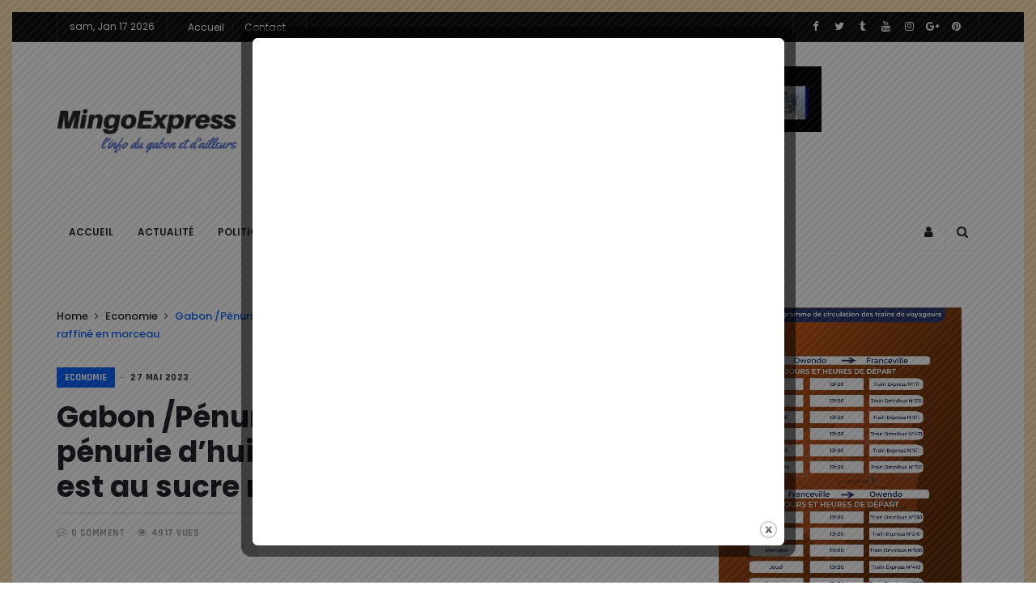

--- FILE ---
content_type: text/html; charset=UTF-8
request_url: https://mingoexpress.com/gabon-penurie-persistante-apres-la-penurie-dhuile-de-palme-raffinee-le-tour-est-au-sucre-raffine-en-morceau/
body_size: 24952
content:
<!doctype html>
<html lang="fr-FR">
<head>
	

<script id="mcjs">!function(c,h,i,m,p){m=c.createElement(h),p=c.getElementsByTagName(h)[0],m.async=1,m.src=i,p.parentNode.insertBefore(m,p)}(document,"script","https://chimpstatic.com/mcjs-connected/js/users/653a87817de4d6eba9f7a65aa/d56d6d1a4e6dd92392a75a154.js");</script>	
	
	
	<meta charset="UTF-8">
	<meta property="fb:app_id" content="" />
	<link rel="profile" href="http://gmpg.org/xfn/11">
	<link rel="pingback" href="https://mingoexpress.com/xmlrpc.php">
		<link rel="shortcut icon" href="https://mingoexpress.com/wp-content/uploads/2018/05/Capture_2018-05-08-12-22-51.png" />
			<link href='https://fonts.googleapis.com/css?family=Poppins:200,300,400,500,600,700' rel='stylesheet' type='text/css'>
<link href='https://fonts.googleapis.com/css?family=Droid+Serif:200,300,400,500,600,700' rel='stylesheet' type='text/css'>
<link href='https://fonts.googleapis.com/css?family=Rajdhani:200,300,400,500,600,700' rel='stylesheet' type='text/css'>
<meta name='robots' content='index, follow, max-image-preview:large, max-snippet:-1, max-video-preview:-1' />

	<!-- This site is optimized with the Yoast SEO plugin v26.5 - https://yoast.com/wordpress/plugins/seo/ -->
	<title>Gabon /Pénurie persistante : Après la pénurie d’huile de palme raffinée, le tour est au sucre raffiné en morceau - mingoexpress.com</title>
	<link rel="canonical" href="https://mingoexpress.com/gabon-penurie-persistante-apres-la-penurie-dhuile-de-palme-raffinee-le-tour-est-au-sucre-raffine-en-morceau/" />
	<meta property="og:locale" content="fr_FR" />
	<meta property="og:type" content="article" />
	<meta property="og:title" content="Gabon /Pénurie persistante : Après la pénurie d’huile de palme raffinée, le tour est au sucre raffiné en morceau - mingoexpress.com" />
	<meta property="og:description" content="Confronté il y’a quelque temps à la pénurie d’huile de palme raffinée, a été en manque pendant un certain temps, plongeant les  populations dans le désarroi. Comme si cela ne suffisait pas, le tour est désormais  à un autre produit « le sucre ». En effet, les habitants de la capitale, et plusieurs autres grandes villes du [&hellip;]" />
	<meta property="og:url" content="https://mingoexpress.com/gabon-penurie-persistante-apres-la-penurie-dhuile-de-palme-raffinee-le-tour-est-au-sucre-raffine-en-morceau/" />
	<meta property="og:site_name" content="mingoexpress.com" />
	<meta property="article:published_time" content="2023-05-27T05:21:12+00:00" />
	<meta property="og:image" content="https://mingoexpress.com/wp-content/uploads/2023/05/Sucaf.jpg" />
	<meta property="og:image:width" content="523" />
	<meta property="og:image:height" content="333" />
	<meta property="og:image:type" content="image/jpeg" />
	<meta name="author" content="Redaction" />
	<meta name="twitter:card" content="summary_large_image" />
	<meta name="twitter:label1" content="Écrit par" />
	<meta name="twitter:data1" content="Redaction" />
	<meta name="twitter:label2" content="Durée de lecture estimée" />
	<meta name="twitter:data2" content="3 minutes" />
	<script type="application/ld+json" class="yoast-schema-graph">{"@context":"https://schema.org","@graph":[{"@type":"Article","@id":"https://mingoexpress.com/gabon-penurie-persistante-apres-la-penurie-dhuile-de-palme-raffinee-le-tour-est-au-sucre-raffine-en-morceau/#article","isPartOf":{"@id":"https://mingoexpress.com/gabon-penurie-persistante-apres-la-penurie-dhuile-de-palme-raffinee-le-tour-est-au-sucre-raffine-en-morceau/"},"author":{"name":"Redaction","@id":"https://mingoexpress.com/#/schema/person/1fe3189677191f3f3669fb6fc31cd774"},"headline":"Gabon /Pénurie persistante : Après la pénurie d’huile de palme raffinée, le tour est au sucre raffiné en morceau","datePublished":"2023-05-27T05:21:12+00:00","mainEntityOfPage":{"@id":"https://mingoexpress.com/gabon-penurie-persistante-apres-la-penurie-dhuile-de-palme-raffinee-le-tour-est-au-sucre-raffine-en-morceau/"},"wordCount":452,"commentCount":0,"publisher":{"@id":"https://mingoexpress.com/#organization"},"image":{"@id":"https://mingoexpress.com/gabon-penurie-persistante-apres-la-penurie-dhuile-de-palme-raffinee-le-tour-est-au-sucre-raffine-en-morceau/#primaryimage"},"thumbnailUrl":"https://mingoexpress.com/wp-content/uploads/2023/05/Sucaf.jpg","articleSection":["Economie"],"inLanguage":"fr-FR","potentialAction":[{"@type":"CommentAction","name":"Comment","target":["https://mingoexpress.com/gabon-penurie-persistante-apres-la-penurie-dhuile-de-palme-raffinee-le-tour-est-au-sucre-raffine-en-morceau/#respond"]}]},{"@type":"WebPage","@id":"https://mingoexpress.com/gabon-penurie-persistante-apres-la-penurie-dhuile-de-palme-raffinee-le-tour-est-au-sucre-raffine-en-morceau/","url":"https://mingoexpress.com/gabon-penurie-persistante-apres-la-penurie-dhuile-de-palme-raffinee-le-tour-est-au-sucre-raffine-en-morceau/","name":"Gabon /Pénurie persistante : Après la pénurie d’huile de palme raffinée, le tour est au sucre raffiné en morceau - mingoexpress.com","isPartOf":{"@id":"https://mingoexpress.com/#website"},"primaryImageOfPage":{"@id":"https://mingoexpress.com/gabon-penurie-persistante-apres-la-penurie-dhuile-de-palme-raffinee-le-tour-est-au-sucre-raffine-en-morceau/#primaryimage"},"image":{"@id":"https://mingoexpress.com/gabon-penurie-persistante-apres-la-penurie-dhuile-de-palme-raffinee-le-tour-est-au-sucre-raffine-en-morceau/#primaryimage"},"thumbnailUrl":"https://mingoexpress.com/wp-content/uploads/2023/05/Sucaf.jpg","datePublished":"2023-05-27T05:21:12+00:00","breadcrumb":{"@id":"https://mingoexpress.com/gabon-penurie-persistante-apres-la-penurie-dhuile-de-palme-raffinee-le-tour-est-au-sucre-raffine-en-morceau/#breadcrumb"},"inLanguage":"fr-FR","potentialAction":[{"@type":"ReadAction","target":["https://mingoexpress.com/gabon-penurie-persistante-apres-la-penurie-dhuile-de-palme-raffinee-le-tour-est-au-sucre-raffine-en-morceau/"]}]},{"@type":"ImageObject","inLanguage":"fr-FR","@id":"https://mingoexpress.com/gabon-penurie-persistante-apres-la-penurie-dhuile-de-palme-raffinee-le-tour-est-au-sucre-raffine-en-morceau/#primaryimage","url":"https://mingoexpress.com/wp-content/uploads/2023/05/Sucaf.jpg","contentUrl":"https://mingoexpress.com/wp-content/uploads/2023/05/Sucaf.jpg","width":523,"height":333},{"@type":"BreadcrumbList","@id":"https://mingoexpress.com/gabon-penurie-persistante-apres-la-penurie-dhuile-de-palme-raffinee-le-tour-est-au-sucre-raffine-en-morceau/#breadcrumb","itemListElement":[{"@type":"ListItem","position":1,"name":"Home","item":"https://mingoexpress.com/"},{"@type":"ListItem","position":2,"name":"Blog","item":"https://mingoexpress.com/blog/"},{"@type":"ListItem","position":3,"name":"Gabon /Pénurie persistante : Après la pénurie d’huile de palme raffinée, le tour est au sucre raffiné en morceau"}]},{"@type":"WebSite","@id":"https://mingoexpress.com/#website","url":"https://mingoexpress.com/","name":"mingoexpress.com","description":"l&#039;info du gabon et d&#039;ailleurs","publisher":{"@id":"https://mingoexpress.com/#organization"},"potentialAction":[{"@type":"SearchAction","target":{"@type":"EntryPoint","urlTemplate":"https://mingoexpress.com/?s={search_term_string}"},"query-input":{"@type":"PropertyValueSpecification","valueRequired":true,"valueName":"search_term_string"}}],"inLanguage":"fr-FR"},{"@type":"Organization","@id":"https://mingoexpress.com/#organization","name":"MingoExpress","url":"https://mingoexpress.com/","logo":{"@type":"ImageObject","inLanguage":"fr-FR","@id":"https://mingoexpress.com/#/schema/logo/image/","url":"https://mingoexpress.com/wp-content/uploads/2018/05/looe-1.png","contentUrl":"https://mingoexpress.com/wp-content/uploads/2018/05/looe-1.png","width":412,"height":108,"caption":"MingoExpress"},"image":{"@id":"https://mingoexpress.com/#/schema/logo/image/"}},{"@type":"Person","@id":"https://mingoexpress.com/#/schema/person/1fe3189677191f3f3669fb6fc31cd774","name":"Redaction","image":{"@type":"ImageObject","inLanguage":"fr-FR","@id":"https://mingoexpress.com/#/schema/person/image/","url":"https://secure.gravatar.com/avatar/bb64790777b4be003a381da002a2bbe94f48b7edcd96a260ef536fd26d75e5f3?s=96&d=mm&r=g","contentUrl":"https://secure.gravatar.com/avatar/bb64790777b4be003a381da002a2bbe94f48b7edcd96a260ef536fd26d75e5f3?s=96&d=mm&r=g","caption":"Redaction"},"url":"https://mingoexpress.com/author/redaction/"}]}</script>
	<!-- / Yoast SEO plugin. -->


<link rel='dns-prefetch' href='//secure.gravatar.com' />
<link rel='dns-prefetch' href='//www.googletagmanager.com' />
<link rel='dns-prefetch' href='//stats.wp.com' />
<link rel='dns-prefetch' href='//v0.wordpress.com' />
<link rel='dns-prefetch' href='//pagead2.googlesyndication.com' />
<link rel="alternate" type="application/rss+xml" title="mingoexpress.com &raquo; Flux" href="https://mingoexpress.com/feed/" />
<link rel="alternate" type="application/rss+xml" title="mingoexpress.com &raquo; Flux des commentaires" href="https://mingoexpress.com/comments/feed/" />
<link rel="alternate" type="application/rss+xml" title="mingoexpress.com &raquo; Gabon /Pénurie persistante : Après la pénurie d’huile de palme raffinée, le tour est au sucre  raffiné en morceau Flux des commentaires" href="https://mingoexpress.com/gabon-penurie-persistante-apres-la-penurie-dhuile-de-palme-raffinee-le-tour-est-au-sucre-raffine-en-morceau/feed/" />
<link rel="alternate" title="oEmbed (JSON)" type="application/json+oembed" href="https://mingoexpress.com/wp-json/oembed/1.0/embed?url=https%3A%2F%2Fmingoexpress.com%2Fgabon-penurie-persistante-apres-la-penurie-dhuile-de-palme-raffinee-le-tour-est-au-sucre-raffine-en-morceau%2F" />
<link rel="alternate" title="oEmbed (XML)" type="text/xml+oembed" href="https://mingoexpress.com/wp-json/oembed/1.0/embed?url=https%3A%2F%2Fmingoexpress.com%2Fgabon-penurie-persistante-apres-la-penurie-dhuile-de-palme-raffinee-le-tour-est-au-sucre-raffine-en-morceau%2F&#038;format=xml" />
<style id='wp-img-auto-sizes-contain-inline-css' type='text/css'>
img:is([sizes=auto i],[sizes^="auto," i]){contain-intrinsic-size:3000px 1500px}
/*# sourceURL=wp-img-auto-sizes-contain-inline-css */
</style>
<style id='wp-emoji-styles-inline-css' type='text/css'>

	img.wp-smiley, img.emoji {
		display: inline !important;
		border: none !important;
		box-shadow: none !important;
		height: 1em !important;
		width: 1em !important;
		margin: 0 0.07em !important;
		vertical-align: -0.1em !important;
		background: none !important;
		padding: 0 !important;
	}
/*# sourceURL=wp-emoji-styles-inline-css */
</style>
<style id='wp-block-library-inline-css' type='text/css'>
:root{--wp-block-synced-color:#7a00df;--wp-block-synced-color--rgb:122,0,223;--wp-bound-block-color:var(--wp-block-synced-color);--wp-editor-canvas-background:#ddd;--wp-admin-theme-color:#007cba;--wp-admin-theme-color--rgb:0,124,186;--wp-admin-theme-color-darker-10:#006ba1;--wp-admin-theme-color-darker-10--rgb:0,107,160.5;--wp-admin-theme-color-darker-20:#005a87;--wp-admin-theme-color-darker-20--rgb:0,90,135;--wp-admin-border-width-focus:2px}@media (min-resolution:192dpi){:root{--wp-admin-border-width-focus:1.5px}}.wp-element-button{cursor:pointer}:root .has-very-light-gray-background-color{background-color:#eee}:root .has-very-dark-gray-background-color{background-color:#313131}:root .has-very-light-gray-color{color:#eee}:root .has-very-dark-gray-color{color:#313131}:root .has-vivid-green-cyan-to-vivid-cyan-blue-gradient-background{background:linear-gradient(135deg,#00d084,#0693e3)}:root .has-purple-crush-gradient-background{background:linear-gradient(135deg,#34e2e4,#4721fb 50%,#ab1dfe)}:root .has-hazy-dawn-gradient-background{background:linear-gradient(135deg,#faaca8,#dad0ec)}:root .has-subdued-olive-gradient-background{background:linear-gradient(135deg,#fafae1,#67a671)}:root .has-atomic-cream-gradient-background{background:linear-gradient(135deg,#fdd79a,#004a59)}:root .has-nightshade-gradient-background{background:linear-gradient(135deg,#330968,#31cdcf)}:root .has-midnight-gradient-background{background:linear-gradient(135deg,#020381,#2874fc)}:root{--wp--preset--font-size--normal:16px;--wp--preset--font-size--huge:42px}.has-regular-font-size{font-size:1em}.has-larger-font-size{font-size:2.625em}.has-normal-font-size{font-size:var(--wp--preset--font-size--normal)}.has-huge-font-size{font-size:var(--wp--preset--font-size--huge)}.has-text-align-center{text-align:center}.has-text-align-left{text-align:left}.has-text-align-right{text-align:right}.has-fit-text{white-space:nowrap!important}#end-resizable-editor-section{display:none}.aligncenter{clear:both}.items-justified-left{justify-content:flex-start}.items-justified-center{justify-content:center}.items-justified-right{justify-content:flex-end}.items-justified-space-between{justify-content:space-between}.screen-reader-text{border:0;clip-path:inset(50%);height:1px;margin:-1px;overflow:hidden;padding:0;position:absolute;width:1px;word-wrap:normal!important}.screen-reader-text:focus{background-color:#ddd;clip-path:none;color:#444;display:block;font-size:1em;height:auto;left:5px;line-height:normal;padding:15px 23px 14px;text-decoration:none;top:5px;width:auto;z-index:100000}html :where(.has-border-color){border-style:solid}html :where([style*=border-top-color]){border-top-style:solid}html :where([style*=border-right-color]){border-right-style:solid}html :where([style*=border-bottom-color]){border-bottom-style:solid}html :where([style*=border-left-color]){border-left-style:solid}html :where([style*=border-width]){border-style:solid}html :where([style*=border-top-width]){border-top-style:solid}html :where([style*=border-right-width]){border-right-style:solid}html :where([style*=border-bottom-width]){border-bottom-style:solid}html :where([style*=border-left-width]){border-left-style:solid}html :where(img[class*=wp-image-]){height:auto;max-width:100%}:where(figure){margin:0 0 1em}html :where(.is-position-sticky){--wp-admin--admin-bar--position-offset:var(--wp-admin--admin-bar--height,0px)}@media screen and (max-width:600px){html :where(.is-position-sticky){--wp-admin--admin-bar--position-offset:0px}}

/*# sourceURL=wp-block-library-inline-css */
</style><link rel='stylesheet' id='mediaelement-css' href='https://mingoexpress.com/wp-includes/js/mediaelement/mediaelementplayer-legacy.min.css' type='text/css' media='all' />
<link rel='stylesheet' id='wp-mediaelement-css' href='https://mingoexpress.com/wp-includes/js/mediaelement/wp-mediaelement.min.css' type='text/css' media='all' />
<style id='global-styles-inline-css' type='text/css'>
:root{--wp--preset--aspect-ratio--square: 1;--wp--preset--aspect-ratio--4-3: 4/3;--wp--preset--aspect-ratio--3-4: 3/4;--wp--preset--aspect-ratio--3-2: 3/2;--wp--preset--aspect-ratio--2-3: 2/3;--wp--preset--aspect-ratio--16-9: 16/9;--wp--preset--aspect-ratio--9-16: 9/16;--wp--preset--color--black: #000000;--wp--preset--color--cyan-bluish-gray: #abb8c3;--wp--preset--color--white: #ffffff;--wp--preset--color--pale-pink: #f78da7;--wp--preset--color--vivid-red: #cf2e2e;--wp--preset--color--luminous-vivid-orange: #ff6900;--wp--preset--color--luminous-vivid-amber: #fcb900;--wp--preset--color--light-green-cyan: #7bdcb5;--wp--preset--color--vivid-green-cyan: #00d084;--wp--preset--color--pale-cyan-blue: #8ed1fc;--wp--preset--color--vivid-cyan-blue: #0693e3;--wp--preset--color--vivid-purple: #9b51e0;--wp--preset--gradient--vivid-cyan-blue-to-vivid-purple: linear-gradient(135deg,rgb(6,147,227) 0%,rgb(155,81,224) 100%);--wp--preset--gradient--light-green-cyan-to-vivid-green-cyan: linear-gradient(135deg,rgb(122,220,180) 0%,rgb(0,208,130) 100%);--wp--preset--gradient--luminous-vivid-amber-to-luminous-vivid-orange: linear-gradient(135deg,rgb(252,185,0) 0%,rgb(255,105,0) 100%);--wp--preset--gradient--luminous-vivid-orange-to-vivid-red: linear-gradient(135deg,rgb(255,105,0) 0%,rgb(207,46,46) 100%);--wp--preset--gradient--very-light-gray-to-cyan-bluish-gray: linear-gradient(135deg,rgb(238,238,238) 0%,rgb(169,184,195) 100%);--wp--preset--gradient--cool-to-warm-spectrum: linear-gradient(135deg,rgb(74,234,220) 0%,rgb(151,120,209) 20%,rgb(207,42,186) 40%,rgb(238,44,130) 60%,rgb(251,105,98) 80%,rgb(254,248,76) 100%);--wp--preset--gradient--blush-light-purple: linear-gradient(135deg,rgb(255,206,236) 0%,rgb(152,150,240) 100%);--wp--preset--gradient--blush-bordeaux: linear-gradient(135deg,rgb(254,205,165) 0%,rgb(254,45,45) 50%,rgb(107,0,62) 100%);--wp--preset--gradient--luminous-dusk: linear-gradient(135deg,rgb(255,203,112) 0%,rgb(199,81,192) 50%,rgb(65,88,208) 100%);--wp--preset--gradient--pale-ocean: linear-gradient(135deg,rgb(255,245,203) 0%,rgb(182,227,212) 50%,rgb(51,167,181) 100%);--wp--preset--gradient--electric-grass: linear-gradient(135deg,rgb(202,248,128) 0%,rgb(113,206,126) 100%);--wp--preset--gradient--midnight: linear-gradient(135deg,rgb(2,3,129) 0%,rgb(40,116,252) 100%);--wp--preset--font-size--small: 13px;--wp--preset--font-size--medium: 20px;--wp--preset--font-size--large: 36px;--wp--preset--font-size--x-large: 42px;--wp--preset--spacing--20: 0.44rem;--wp--preset--spacing--30: 0.67rem;--wp--preset--spacing--40: 1rem;--wp--preset--spacing--50: 1.5rem;--wp--preset--spacing--60: 2.25rem;--wp--preset--spacing--70: 3.38rem;--wp--preset--spacing--80: 5.06rem;--wp--preset--shadow--natural: 6px 6px 9px rgba(0, 0, 0, 0.2);--wp--preset--shadow--deep: 12px 12px 50px rgba(0, 0, 0, 0.4);--wp--preset--shadow--sharp: 6px 6px 0px rgba(0, 0, 0, 0.2);--wp--preset--shadow--outlined: 6px 6px 0px -3px rgb(255, 255, 255), 6px 6px rgb(0, 0, 0);--wp--preset--shadow--crisp: 6px 6px 0px rgb(0, 0, 0);}:where(.is-layout-flex){gap: 0.5em;}:where(.is-layout-grid){gap: 0.5em;}body .is-layout-flex{display: flex;}.is-layout-flex{flex-wrap: wrap;align-items: center;}.is-layout-flex > :is(*, div){margin: 0;}body .is-layout-grid{display: grid;}.is-layout-grid > :is(*, div){margin: 0;}:where(.wp-block-columns.is-layout-flex){gap: 2em;}:where(.wp-block-columns.is-layout-grid){gap: 2em;}:where(.wp-block-post-template.is-layout-flex){gap: 1.25em;}:where(.wp-block-post-template.is-layout-grid){gap: 1.25em;}.has-black-color{color: var(--wp--preset--color--black) !important;}.has-cyan-bluish-gray-color{color: var(--wp--preset--color--cyan-bluish-gray) !important;}.has-white-color{color: var(--wp--preset--color--white) !important;}.has-pale-pink-color{color: var(--wp--preset--color--pale-pink) !important;}.has-vivid-red-color{color: var(--wp--preset--color--vivid-red) !important;}.has-luminous-vivid-orange-color{color: var(--wp--preset--color--luminous-vivid-orange) !important;}.has-luminous-vivid-amber-color{color: var(--wp--preset--color--luminous-vivid-amber) !important;}.has-light-green-cyan-color{color: var(--wp--preset--color--light-green-cyan) !important;}.has-vivid-green-cyan-color{color: var(--wp--preset--color--vivid-green-cyan) !important;}.has-pale-cyan-blue-color{color: var(--wp--preset--color--pale-cyan-blue) !important;}.has-vivid-cyan-blue-color{color: var(--wp--preset--color--vivid-cyan-blue) !important;}.has-vivid-purple-color{color: var(--wp--preset--color--vivid-purple) !important;}.has-black-background-color{background-color: var(--wp--preset--color--black) !important;}.has-cyan-bluish-gray-background-color{background-color: var(--wp--preset--color--cyan-bluish-gray) !important;}.has-white-background-color{background-color: var(--wp--preset--color--white) !important;}.has-pale-pink-background-color{background-color: var(--wp--preset--color--pale-pink) !important;}.has-vivid-red-background-color{background-color: var(--wp--preset--color--vivid-red) !important;}.has-luminous-vivid-orange-background-color{background-color: var(--wp--preset--color--luminous-vivid-orange) !important;}.has-luminous-vivid-amber-background-color{background-color: var(--wp--preset--color--luminous-vivid-amber) !important;}.has-light-green-cyan-background-color{background-color: var(--wp--preset--color--light-green-cyan) !important;}.has-vivid-green-cyan-background-color{background-color: var(--wp--preset--color--vivid-green-cyan) !important;}.has-pale-cyan-blue-background-color{background-color: var(--wp--preset--color--pale-cyan-blue) !important;}.has-vivid-cyan-blue-background-color{background-color: var(--wp--preset--color--vivid-cyan-blue) !important;}.has-vivid-purple-background-color{background-color: var(--wp--preset--color--vivid-purple) !important;}.has-black-border-color{border-color: var(--wp--preset--color--black) !important;}.has-cyan-bluish-gray-border-color{border-color: var(--wp--preset--color--cyan-bluish-gray) !important;}.has-white-border-color{border-color: var(--wp--preset--color--white) !important;}.has-pale-pink-border-color{border-color: var(--wp--preset--color--pale-pink) !important;}.has-vivid-red-border-color{border-color: var(--wp--preset--color--vivid-red) !important;}.has-luminous-vivid-orange-border-color{border-color: var(--wp--preset--color--luminous-vivid-orange) !important;}.has-luminous-vivid-amber-border-color{border-color: var(--wp--preset--color--luminous-vivid-amber) !important;}.has-light-green-cyan-border-color{border-color: var(--wp--preset--color--light-green-cyan) !important;}.has-vivid-green-cyan-border-color{border-color: var(--wp--preset--color--vivid-green-cyan) !important;}.has-pale-cyan-blue-border-color{border-color: var(--wp--preset--color--pale-cyan-blue) !important;}.has-vivid-cyan-blue-border-color{border-color: var(--wp--preset--color--vivid-cyan-blue) !important;}.has-vivid-purple-border-color{border-color: var(--wp--preset--color--vivid-purple) !important;}.has-vivid-cyan-blue-to-vivid-purple-gradient-background{background: var(--wp--preset--gradient--vivid-cyan-blue-to-vivid-purple) !important;}.has-light-green-cyan-to-vivid-green-cyan-gradient-background{background: var(--wp--preset--gradient--light-green-cyan-to-vivid-green-cyan) !important;}.has-luminous-vivid-amber-to-luminous-vivid-orange-gradient-background{background: var(--wp--preset--gradient--luminous-vivid-amber-to-luminous-vivid-orange) !important;}.has-luminous-vivid-orange-to-vivid-red-gradient-background{background: var(--wp--preset--gradient--luminous-vivid-orange-to-vivid-red) !important;}.has-very-light-gray-to-cyan-bluish-gray-gradient-background{background: var(--wp--preset--gradient--very-light-gray-to-cyan-bluish-gray) !important;}.has-cool-to-warm-spectrum-gradient-background{background: var(--wp--preset--gradient--cool-to-warm-spectrum) !important;}.has-blush-light-purple-gradient-background{background: var(--wp--preset--gradient--blush-light-purple) !important;}.has-blush-bordeaux-gradient-background{background: var(--wp--preset--gradient--blush-bordeaux) !important;}.has-luminous-dusk-gradient-background{background: var(--wp--preset--gradient--luminous-dusk) !important;}.has-pale-ocean-gradient-background{background: var(--wp--preset--gradient--pale-ocean) !important;}.has-electric-grass-gradient-background{background: var(--wp--preset--gradient--electric-grass) !important;}.has-midnight-gradient-background{background: var(--wp--preset--gradient--midnight) !important;}.has-small-font-size{font-size: var(--wp--preset--font-size--small) !important;}.has-medium-font-size{font-size: var(--wp--preset--font-size--medium) !important;}.has-large-font-size{font-size: var(--wp--preset--font-size--large) !important;}.has-x-large-font-size{font-size: var(--wp--preset--font-size--x-large) !important;}
/*# sourceURL=global-styles-inline-css */
</style>

<style id='classic-theme-styles-inline-css' type='text/css'>
/*! This file is auto-generated */
.wp-block-button__link{color:#fff;background-color:#32373c;border-radius:9999px;box-shadow:none;text-decoration:none;padding:calc(.667em + 2px) calc(1.333em + 2px);font-size:1.125em}.wp-block-file__button{background:#32373c;color:#fff;text-decoration:none}
/*# sourceURL=/wp-includes/css/classic-themes.min.css */
</style>
<link rel='stylesheet' id='contact-form-7-css' href='https://mingoexpress.com/wp-content/plugins/contact-form-7/includes/css/styles.css' type='text/css' media='all' />
<link rel='stylesheet' id='mc4wp-form-themes-css' href='https://mingoexpress.com/wp-content/plugins/mailchimp-for-wp/assets/css/form-themes.css' type='text/css' media='all' />
<link rel='stylesheet' id='cairo-bootstrap-css-css' href='https://mingoexpress.com/wp-content/themes/cairo/assets/css/bootstrap.min.css' type='text/css' media='all' />
<link rel='stylesheet' id='cairo-flexnav-css-css' href='https://mingoexpress.com/wp-content/themes/cairo/assets/css/flexnav.min.css' type='text/css' media='all' />
<link rel='stylesheet' id='cairo-animate-css-css' href='https://mingoexpress.com/wp-content/themes/cairo/assets/css/animate.min.css' type='text/css' media='all' />
<link rel='stylesheet' id='cairo-font-awesome-css' href='https://mingoexpress.com/wp-content/themes/cairo/assets/css/font-awesome.min.css' type='text/css' media='all' />
<link rel='stylesheet' id='cairo-themify-icons-css' href='https://mingoexpress.com/wp-content/themes/cairo/assets/css/themify-icons.min.css' type='text/css' media='all' />
<link rel='stylesheet' id='cairo-reset-css-css' href='https://mingoexpress.com/wp-content/themes/cairo/assets/css/reset.min.css' type='text/css' media='all' />
<link rel='stylesheet' id='cairo-slick-css-css' href='https://mingoexpress.com/wp-content/themes/cairo/assets/css/slick.min.css' type='text/css' media='all' />
<link rel='stylesheet' id='cairo-slick-theme-css' href='https://mingoexpress.com/wp-content/themes/cairo/assets/css/slick-theme.min.css' type='text/css' media='all' />
<link rel='stylesheet' id='cairo-magnific-theme-css' href='https://mingoexpress.com/wp-content/themes/cairo/assets/css/magnific-popup.min.css' type='text/css' media='all' />
<link rel='stylesheet' id='cairo-justifiedgallery-theme-css' href='https://mingoexpress.com/wp-content/themes/cairo/assets/css/justifiedGallery.min.css' type='text/css' media='all' />
<link rel='stylesheet' id='cairo-style-woocommerce-css' href='https://mingoexpress.com/wp-content/themes/cairo/assets/css/woocommerce.min.css' type='text/css' media='all' />
<link rel='stylesheet' id='cairo-style-min-css' href='https://mingoexpress.com/wp-content/themes/cairo/assets/css/main.min.css' type='text/css' media='all' />
<style id='cairo-style-min-inline-css' type='text/css'>
.cat-color-23{ background-color: !important; color :  !important; } .subcategory .cat-item-23 a:hover { color: !important; } 
		.category-content-module.cat-color-module-23 .module-title.style1 h4:before {
			background-color: !important;
		}
		.category-content-module.cat-color-module-23 .module-title.style1 h4 {
			color: !important;
		}
		.category-content-module.cat-color-module-23 .module-title.style2 h4 {
			background-color: !important;
		}
		.category-content-module.cat-color-module-23 .module-title.style3 h4 {
			color: !important;
		}
		.category-content-module.cat-color-module-23 .module-title.style4 {
			border-top: 3px Solid  !important;
		}
		.category-content-module.cat-color-module-23 .module-title.style4 h4 {
			color: !important;
		}
		.category-content-module.cat-color-module-23 .module-title.style5 {
			background:  !important;
		}
		.category-content-module.cat-color-module-23 .module-title.style6 {
			background:  !important;
		}
		.category-content-module.cat-color-module-23 .module-title.style6:after {
			border-top-color:  !important;
		}
		.category-content-module.cat-color-module-23 .post-title .entry-title a:hover {
			color: !important;
		}
		.category-content-module.cat-color-module-23 .module-title.style7 h4 {
			background-color: !important;
		}
		.category-content-module.cat-color-module-23 .module-title.style7 {
			border-color: !important;
		}
		.cat-color-176{ background-color: !important; color :  !important; } .subcategory .cat-item-176 a:hover { color: !important; } 
		.category-content-module.cat-color-module-176 .module-title.style1 h4:before {
			background-color: !important;
		}
		.category-content-module.cat-color-module-176 .module-title.style1 h4 {
			color: !important;
		}
		.category-content-module.cat-color-module-176 .module-title.style2 h4 {
			background-color: !important;
		}
		.category-content-module.cat-color-module-176 .module-title.style3 h4 {
			color: !important;
		}
		.category-content-module.cat-color-module-176 .module-title.style4 {
			border-top: 3px Solid  !important;
		}
		.category-content-module.cat-color-module-176 .module-title.style4 h4 {
			color: !important;
		}
		.category-content-module.cat-color-module-176 .module-title.style5 {
			background:  !important;
		}
		.category-content-module.cat-color-module-176 .module-title.style6 {
			background:  !important;
		}
		.category-content-module.cat-color-module-176 .module-title.style6:after {
			border-top-color:  !important;
		}
		.category-content-module.cat-color-module-176 .post-title .entry-title a:hover {
			color: !important;
		}
		.category-content-module.cat-color-module-176 .module-title.style7 h4 {
			background-color: !important;
		}
		.category-content-module.cat-color-module-176 .module-title.style7 {
			border-color: !important;
		}
		.cat-color-189{ background-color: !important; color :  !important; } .subcategory .cat-item-189 a:hover { color: !important; } 
		.category-content-module.cat-color-module-189 .module-title.style1 h4:before {
			background-color: !important;
		}
		.category-content-module.cat-color-module-189 .module-title.style1 h4 {
			color: !important;
		}
		.category-content-module.cat-color-module-189 .module-title.style2 h4 {
			background-color: !important;
		}
		.category-content-module.cat-color-module-189 .module-title.style3 h4 {
			color: !important;
		}
		.category-content-module.cat-color-module-189 .module-title.style4 {
			border-top: 3px Solid  !important;
		}
		.category-content-module.cat-color-module-189 .module-title.style4 h4 {
			color: !important;
		}
		.category-content-module.cat-color-module-189 .module-title.style5 {
			background:  !important;
		}
		.category-content-module.cat-color-module-189 .module-title.style6 {
			background:  !important;
		}
		.category-content-module.cat-color-module-189 .module-title.style6:after {
			border-top-color:  !important;
		}
		.category-content-module.cat-color-module-189 .post-title .entry-title a:hover {
			color: !important;
		}
		.category-content-module.cat-color-module-189 .module-title.style7 h4 {
			background-color: !important;
		}
		.category-content-module.cat-color-module-189 .module-title.style7 {
			border-color: !important;
		}
		.cat-color-196{ background-color: !important; color :  !important; } .subcategory .cat-item-196 a:hover { color: !important; } 
		.category-content-module.cat-color-module-196 .module-title.style1 h4:before {
			background-color: !important;
		}
		.category-content-module.cat-color-module-196 .module-title.style1 h4 {
			color: !important;
		}
		.category-content-module.cat-color-module-196 .module-title.style2 h4 {
			background-color: !important;
		}
		.category-content-module.cat-color-module-196 .module-title.style3 h4 {
			color: !important;
		}
		.category-content-module.cat-color-module-196 .module-title.style4 {
			border-top: 3px Solid  !important;
		}
		.category-content-module.cat-color-module-196 .module-title.style4 h4 {
			color: !important;
		}
		.category-content-module.cat-color-module-196 .module-title.style5 {
			background:  !important;
		}
		.category-content-module.cat-color-module-196 .module-title.style6 {
			background:  !important;
		}
		.category-content-module.cat-color-module-196 .module-title.style6:after {
			border-top-color:  !important;
		}
		.category-content-module.cat-color-module-196 .post-title .entry-title a:hover {
			color: !important;
		}
		.category-content-module.cat-color-module-196 .module-title.style7 h4 {
			background-color: !important;
		}
		.category-content-module.cat-color-module-196 .module-title.style7 {
			border-color: !important;
		}
		.cat-color-175{ background-color: !important; color :  !important; } .subcategory .cat-item-175 a:hover { color: !important; } 
		.category-content-module.cat-color-module-175 .module-title.style1 h4:before {
			background-color: !important;
		}
		.category-content-module.cat-color-module-175 .module-title.style1 h4 {
			color: !important;
		}
		.category-content-module.cat-color-module-175 .module-title.style2 h4 {
			background-color: !important;
		}
		.category-content-module.cat-color-module-175 .module-title.style3 h4 {
			color: !important;
		}
		.category-content-module.cat-color-module-175 .module-title.style4 {
			border-top: 3px Solid  !important;
		}
		.category-content-module.cat-color-module-175 .module-title.style4 h4 {
			color: !important;
		}
		.category-content-module.cat-color-module-175 .module-title.style5 {
			background:  !important;
		}
		.category-content-module.cat-color-module-175 .module-title.style6 {
			background:  !important;
		}
		.category-content-module.cat-color-module-175 .module-title.style6:after {
			border-top-color:  !important;
		}
		.category-content-module.cat-color-module-175 .post-title .entry-title a:hover {
			color: !important;
		}
		.category-content-module.cat-color-module-175 .module-title.style7 h4 {
			background-color: !important;
		}
		.category-content-module.cat-color-module-175 .module-title.style7 {
			border-color: !important;
		}
		.cat-color-173{ background-color: !important; color :  !important; } .subcategory .cat-item-173 a:hover { color: !important; } 
		.category-content-module.cat-color-module-173 .module-title.style1 h4:before {
			background-color: !important;
		}
		.category-content-module.cat-color-module-173 .module-title.style1 h4 {
			color: !important;
		}
		.category-content-module.cat-color-module-173 .module-title.style2 h4 {
			background-color: !important;
		}
		.category-content-module.cat-color-module-173 .module-title.style3 h4 {
			color: !important;
		}
		.category-content-module.cat-color-module-173 .module-title.style4 {
			border-top: 3px Solid  !important;
		}
		.category-content-module.cat-color-module-173 .module-title.style4 h4 {
			color: !important;
		}
		.category-content-module.cat-color-module-173 .module-title.style5 {
			background:  !important;
		}
		.category-content-module.cat-color-module-173 .module-title.style6 {
			background:  !important;
		}
		.category-content-module.cat-color-module-173 .module-title.style6:after {
			border-top-color:  !important;
		}
		.category-content-module.cat-color-module-173 .post-title .entry-title a:hover {
			color: !important;
		}
		.category-content-module.cat-color-module-173 .module-title.style7 h4 {
			background-color: !important;
		}
		.category-content-module.cat-color-module-173 .module-title.style7 {
			border-color: !important;
		}
		.cat-color-33{ background-color: !important; color :  !important; } .subcategory .cat-item-33 a:hover { color: !important; } 
		.category-content-module.cat-color-module-33 .module-title.style1 h4:before {
			background-color: !important;
		}
		.category-content-module.cat-color-module-33 .module-title.style1 h4 {
			color: !important;
		}
		.category-content-module.cat-color-module-33 .module-title.style2 h4 {
			background-color: !important;
		}
		.category-content-module.cat-color-module-33 .module-title.style3 h4 {
			color: !important;
		}
		.category-content-module.cat-color-module-33 .module-title.style4 {
			border-top: 3px Solid  !important;
		}
		.category-content-module.cat-color-module-33 .module-title.style4 h4 {
			color: !important;
		}
		.category-content-module.cat-color-module-33 .module-title.style5 {
			background:  !important;
		}
		.category-content-module.cat-color-module-33 .module-title.style6 {
			background:  !important;
		}
		.category-content-module.cat-color-module-33 .module-title.style6:after {
			border-top-color:  !important;
		}
		.category-content-module.cat-color-module-33 .post-title .entry-title a:hover {
			color: !important;
		}
		.category-content-module.cat-color-module-33 .module-title.style7 h4 {
			background-color: !important;
		}
		.category-content-module.cat-color-module-33 .module-title.style7 {
			border-color: !important;
		}
		.cat-color-178{ background-color: !important; color :  !important; } .subcategory .cat-item-178 a:hover { color: !important; } 
		.category-content-module.cat-color-module-178 .module-title.style1 h4:before {
			background-color: !important;
		}
		.category-content-module.cat-color-module-178 .module-title.style1 h4 {
			color: !important;
		}
		.category-content-module.cat-color-module-178 .module-title.style2 h4 {
			background-color: !important;
		}
		.category-content-module.cat-color-module-178 .module-title.style3 h4 {
			color: !important;
		}
		.category-content-module.cat-color-module-178 .module-title.style4 {
			border-top: 3px Solid  !important;
		}
		.category-content-module.cat-color-module-178 .module-title.style4 h4 {
			color: !important;
		}
		.category-content-module.cat-color-module-178 .module-title.style5 {
			background:  !important;
		}
		.category-content-module.cat-color-module-178 .module-title.style6 {
			background:  !important;
		}
		.category-content-module.cat-color-module-178 .module-title.style6:after {
			border-top-color:  !important;
		}
		.category-content-module.cat-color-module-178 .post-title .entry-title a:hover {
			color: !important;
		}
		.category-content-module.cat-color-module-178 .module-title.style7 h4 {
			background-color: !important;
		}
		.category-content-module.cat-color-module-178 .module-title.style7 {
			border-color: !important;
		}
		.cat-color-174{ background-color: !important; color :  !important; } .subcategory .cat-item-174 a:hover { color: !important; } 
		.category-content-module.cat-color-module-174 .module-title.style1 h4:before {
			background-color: !important;
		}
		.category-content-module.cat-color-module-174 .module-title.style1 h4 {
			color: !important;
		}
		.category-content-module.cat-color-module-174 .module-title.style2 h4 {
			background-color: !important;
		}
		.category-content-module.cat-color-module-174 .module-title.style3 h4 {
			color: !important;
		}
		.category-content-module.cat-color-module-174 .module-title.style4 {
			border-top: 3px Solid  !important;
		}
		.category-content-module.cat-color-module-174 .module-title.style4 h4 {
			color: !important;
		}
		.category-content-module.cat-color-module-174 .module-title.style5 {
			background:  !important;
		}
		.category-content-module.cat-color-module-174 .module-title.style6 {
			background:  !important;
		}
		.category-content-module.cat-color-module-174 .module-title.style6:after {
			border-top-color:  !important;
		}
		.category-content-module.cat-color-module-174 .post-title .entry-title a:hover {
			color: !important;
		}
		.category-content-module.cat-color-module-174 .module-title.style7 h4 {
			background-color: !important;
		}
		.category-content-module.cat-color-module-174 .module-title.style7 {
			border-color: !important;
		}
		.cat-color-172{ background-color: !important; color :  !important; } .subcategory .cat-item-172 a:hover { color: !important; } 
		.category-content-module.cat-color-module-172 .module-title.style1 h4:before {
			background-color: !important;
		}
		.category-content-module.cat-color-module-172 .module-title.style1 h4 {
			color: !important;
		}
		.category-content-module.cat-color-module-172 .module-title.style2 h4 {
			background-color: !important;
		}
		.category-content-module.cat-color-module-172 .module-title.style3 h4 {
			color: !important;
		}
		.category-content-module.cat-color-module-172 .module-title.style4 {
			border-top: 3px Solid  !important;
		}
		.category-content-module.cat-color-module-172 .module-title.style4 h4 {
			color: !important;
		}
		.category-content-module.cat-color-module-172 .module-title.style5 {
			background:  !important;
		}
		.category-content-module.cat-color-module-172 .module-title.style6 {
			background:  !important;
		}
		.category-content-module.cat-color-module-172 .module-title.style6:after {
			border-top-color:  !important;
		}
		.category-content-module.cat-color-module-172 .post-title .entry-title a:hover {
			color: !important;
		}
		.category-content-module.cat-color-module-172 .module-title.style7 h4 {
			background-color: !important;
		}
		.category-content-module.cat-color-module-172 .module-title.style7 {
			border-color: !important;
		}
		.cat-color-25{ background-color: !important; color :  !important; } .subcategory .cat-item-25 a:hover { color: !important; } 
		.category-content-module.cat-color-module-25 .module-title.style1 h4:before {
			background-color: !important;
		}
		.category-content-module.cat-color-module-25 .module-title.style1 h4 {
			color: !important;
		}
		.category-content-module.cat-color-module-25 .module-title.style2 h4 {
			background-color: !important;
		}
		.category-content-module.cat-color-module-25 .module-title.style3 h4 {
			color: !important;
		}
		.category-content-module.cat-color-module-25 .module-title.style4 {
			border-top: 3px Solid  !important;
		}
		.category-content-module.cat-color-module-25 .module-title.style4 h4 {
			color: !important;
		}
		.category-content-module.cat-color-module-25 .module-title.style5 {
			background:  !important;
		}
		.category-content-module.cat-color-module-25 .module-title.style6 {
			background:  !important;
		}
		.category-content-module.cat-color-module-25 .module-title.style6:after {
			border-top-color:  !important;
		}
		.category-content-module.cat-color-module-25 .post-title .entry-title a:hover {
			color: !important;
		}
		.category-content-module.cat-color-module-25 .module-title.style7 h4 {
			background-color: !important;
		}
		.category-content-module.cat-color-module-25 .module-title.style7 {
			border-color: !important;
		}
		.cat-color-180{ background-color: !important; color :  !important; } .subcategory .cat-item-180 a:hover { color: !important; } 
		.category-content-module.cat-color-module-180 .module-title.style1 h4:before {
			background-color: !important;
		}
		.category-content-module.cat-color-module-180 .module-title.style1 h4 {
			color: !important;
		}
		.category-content-module.cat-color-module-180 .module-title.style2 h4 {
			background-color: !important;
		}
		.category-content-module.cat-color-module-180 .module-title.style3 h4 {
			color: !important;
		}
		.category-content-module.cat-color-module-180 .module-title.style4 {
			border-top: 3px Solid  !important;
		}
		.category-content-module.cat-color-module-180 .module-title.style4 h4 {
			color: !important;
		}
		.category-content-module.cat-color-module-180 .module-title.style5 {
			background:  !important;
		}
		.category-content-module.cat-color-module-180 .module-title.style6 {
			background:  !important;
		}
		.category-content-module.cat-color-module-180 .module-title.style6:after {
			border-top-color:  !important;
		}
		.category-content-module.cat-color-module-180 .post-title .entry-title a:hover {
			color: !important;
		}
		.category-content-module.cat-color-module-180 .module-title.style7 h4 {
			background-color: !important;
		}
		.category-content-module.cat-color-module-180 .module-title.style7 {
			border-color: !important;
		}
		.cat-color-191{ background-color: !important; color :  !important; } .subcategory .cat-item-191 a:hover { color: !important; } 
		.category-content-module.cat-color-module-191 .module-title.style1 h4:before {
			background-color: !important;
		}
		.category-content-module.cat-color-module-191 .module-title.style1 h4 {
			color: !important;
		}
		.category-content-module.cat-color-module-191 .module-title.style2 h4 {
			background-color: !important;
		}
		.category-content-module.cat-color-module-191 .module-title.style3 h4 {
			color: !important;
		}
		.category-content-module.cat-color-module-191 .module-title.style4 {
			border-top: 3px Solid  !important;
		}
		.category-content-module.cat-color-module-191 .module-title.style4 h4 {
			color: !important;
		}
		.category-content-module.cat-color-module-191 .module-title.style5 {
			background:  !important;
		}
		.category-content-module.cat-color-module-191 .module-title.style6 {
			background:  !important;
		}
		.category-content-module.cat-color-module-191 .module-title.style6:after {
			border-top-color:  !important;
		}
		.category-content-module.cat-color-module-191 .post-title .entry-title a:hover {
			color: !important;
		}
		.category-content-module.cat-color-module-191 .module-title.style7 h4 {
			background-color: !important;
		}
		.category-content-module.cat-color-module-191 .module-title.style7 {
			border-color: !important;
		}
		.cat-color-181{ background-color: !important; color :  !important; } .subcategory .cat-item-181 a:hover { color: !important; } 
		.category-content-module.cat-color-module-181 .module-title.style1 h4:before {
			background-color: !important;
		}
		.category-content-module.cat-color-module-181 .module-title.style1 h4 {
			color: !important;
		}
		.category-content-module.cat-color-module-181 .module-title.style2 h4 {
			background-color: !important;
		}
		.category-content-module.cat-color-module-181 .module-title.style3 h4 {
			color: !important;
		}
		.category-content-module.cat-color-module-181 .module-title.style4 {
			border-top: 3px Solid  !important;
		}
		.category-content-module.cat-color-module-181 .module-title.style4 h4 {
			color: !important;
		}
		.category-content-module.cat-color-module-181 .module-title.style5 {
			background:  !important;
		}
		.category-content-module.cat-color-module-181 .module-title.style6 {
			background:  !important;
		}
		.category-content-module.cat-color-module-181 .module-title.style6:after {
			border-top-color:  !important;
		}
		.category-content-module.cat-color-module-181 .post-title .entry-title a:hover {
			color: !important;
		}
		.category-content-module.cat-color-module-181 .module-title.style7 h4 {
			background-color: !important;
		}
		.category-content-module.cat-color-module-181 .module-title.style7 {
			border-color: !important;
		}
		.cat-color-183{ background-color: !important; color :  !important; } .subcategory .cat-item-183 a:hover { color: !important; } 
		.category-content-module.cat-color-module-183 .module-title.style1 h4:before {
			background-color: !important;
		}
		.category-content-module.cat-color-module-183 .module-title.style1 h4 {
			color: !important;
		}
		.category-content-module.cat-color-module-183 .module-title.style2 h4 {
			background-color: !important;
		}
		.category-content-module.cat-color-module-183 .module-title.style3 h4 {
			color: !important;
		}
		.category-content-module.cat-color-module-183 .module-title.style4 {
			border-top: 3px Solid  !important;
		}
		.category-content-module.cat-color-module-183 .module-title.style4 h4 {
			color: !important;
		}
		.category-content-module.cat-color-module-183 .module-title.style5 {
			background:  !important;
		}
		.category-content-module.cat-color-module-183 .module-title.style6 {
			background:  !important;
		}
		.category-content-module.cat-color-module-183 .module-title.style6:after {
			border-top-color:  !important;
		}
		.category-content-module.cat-color-module-183 .post-title .entry-title a:hover {
			color: !important;
		}
		.category-content-module.cat-color-module-183 .module-title.style7 h4 {
			background-color: !important;
		}
		.category-content-module.cat-color-module-183 .module-title.style7 {
			border-color: !important;
		}
		.cat-color-20{ background-color: !important; color :  !important; } .subcategory .cat-item-20 a:hover { color: !important; } 
		.category-content-module.cat-color-module-20 .module-title.style1 h4:before {
			background-color: !important;
		}
		.category-content-module.cat-color-module-20 .module-title.style1 h4 {
			color: !important;
		}
		.category-content-module.cat-color-module-20 .module-title.style2 h4 {
			background-color: !important;
		}
		.category-content-module.cat-color-module-20 .module-title.style3 h4 {
			color: !important;
		}
		.category-content-module.cat-color-module-20 .module-title.style4 {
			border-top: 3px Solid  !important;
		}
		.category-content-module.cat-color-module-20 .module-title.style4 h4 {
			color: !important;
		}
		.category-content-module.cat-color-module-20 .module-title.style5 {
			background:  !important;
		}
		.category-content-module.cat-color-module-20 .module-title.style6 {
			background:  !important;
		}
		.category-content-module.cat-color-module-20 .module-title.style6:after {
			border-top-color:  !important;
		}
		.category-content-module.cat-color-module-20 .post-title .entry-title a:hover {
			color: !important;
		}
		.category-content-module.cat-color-module-20 .module-title.style7 h4 {
			background-color: !important;
		}
		.category-content-module.cat-color-module-20 .module-title.style7 {
			border-color: !important;
		}
		.cat-color-24{ background-color: !important; color :  !important; } .subcategory .cat-item-24 a:hover { color: !important; } 
		.category-content-module.cat-color-module-24 .module-title.style1 h4:before {
			background-color: !important;
		}
		.category-content-module.cat-color-module-24 .module-title.style1 h4 {
			color: !important;
		}
		.category-content-module.cat-color-module-24 .module-title.style2 h4 {
			background-color: !important;
		}
		.category-content-module.cat-color-module-24 .module-title.style3 h4 {
			color: !important;
		}
		.category-content-module.cat-color-module-24 .module-title.style4 {
			border-top: 3px Solid  !important;
		}
		.category-content-module.cat-color-module-24 .module-title.style4 h4 {
			color: !important;
		}
		.category-content-module.cat-color-module-24 .module-title.style5 {
			background:  !important;
		}
		.category-content-module.cat-color-module-24 .module-title.style6 {
			background:  !important;
		}
		.category-content-module.cat-color-module-24 .module-title.style6:after {
			border-top-color:  !important;
		}
		.category-content-module.cat-color-module-24 .post-title .entry-title a:hover {
			color: !important;
		}
		.category-content-module.cat-color-module-24 .module-title.style7 h4 {
			background-color: !important;
		}
		.category-content-module.cat-color-module-24 .module-title.style7 {
			border-color: !important;
		}
		.cat-color-193{ background-color: !important; color :  !important; } .subcategory .cat-item-193 a:hover { color: !important; } 
		.category-content-module.cat-color-module-193 .module-title.style1 h4:before {
			background-color: !important;
		}
		.category-content-module.cat-color-module-193 .module-title.style1 h4 {
			color: !important;
		}
		.category-content-module.cat-color-module-193 .module-title.style2 h4 {
			background-color: !important;
		}
		.category-content-module.cat-color-module-193 .module-title.style3 h4 {
			color: !important;
		}
		.category-content-module.cat-color-module-193 .module-title.style4 {
			border-top: 3px Solid  !important;
		}
		.category-content-module.cat-color-module-193 .module-title.style4 h4 {
			color: !important;
		}
		.category-content-module.cat-color-module-193 .module-title.style5 {
			background:  !important;
		}
		.category-content-module.cat-color-module-193 .module-title.style6 {
			background:  !important;
		}
		.category-content-module.cat-color-module-193 .module-title.style6:after {
			border-top-color:  !important;
		}
		.category-content-module.cat-color-module-193 .post-title .entry-title a:hover {
			color: !important;
		}
		.category-content-module.cat-color-module-193 .module-title.style7 h4 {
			background-color: !important;
		}
		.category-content-module.cat-color-module-193 .module-title.style7 {
			border-color: !important;
		}
		.cat-color-190{ background-color: !important; color :  !important; } .subcategory .cat-item-190 a:hover { color: !important; } 
		.category-content-module.cat-color-module-190 .module-title.style1 h4:before {
			background-color: !important;
		}
		.category-content-module.cat-color-module-190 .module-title.style1 h4 {
			color: !important;
		}
		.category-content-module.cat-color-module-190 .module-title.style2 h4 {
			background-color: !important;
		}
		.category-content-module.cat-color-module-190 .module-title.style3 h4 {
			color: !important;
		}
		.category-content-module.cat-color-module-190 .module-title.style4 {
			border-top: 3px Solid  !important;
		}
		.category-content-module.cat-color-module-190 .module-title.style4 h4 {
			color: !important;
		}
		.category-content-module.cat-color-module-190 .module-title.style5 {
			background:  !important;
		}
		.category-content-module.cat-color-module-190 .module-title.style6 {
			background:  !important;
		}
		.category-content-module.cat-color-module-190 .module-title.style6:after {
			border-top-color:  !important;
		}
		.category-content-module.cat-color-module-190 .post-title .entry-title a:hover {
			color: !important;
		}
		.category-content-module.cat-color-module-190 .module-title.style7 h4 {
			background-color: !important;
		}
		.category-content-module.cat-color-module-190 .module-title.style7 {
			border-color: !important;
		}
		.cat-color-182{ background-color: !important; color :  !important; } .subcategory .cat-item-182 a:hover { color: !important; } 
		.category-content-module.cat-color-module-182 .module-title.style1 h4:before {
			background-color: !important;
		}
		.category-content-module.cat-color-module-182 .module-title.style1 h4 {
			color: !important;
		}
		.category-content-module.cat-color-module-182 .module-title.style2 h4 {
			background-color: !important;
		}
		.category-content-module.cat-color-module-182 .module-title.style3 h4 {
			color: !important;
		}
		.category-content-module.cat-color-module-182 .module-title.style4 {
			border-top: 3px Solid  !important;
		}
		.category-content-module.cat-color-module-182 .module-title.style4 h4 {
			color: !important;
		}
		.category-content-module.cat-color-module-182 .module-title.style5 {
			background:  !important;
		}
		.category-content-module.cat-color-module-182 .module-title.style6 {
			background:  !important;
		}
		.category-content-module.cat-color-module-182 .module-title.style6:after {
			border-top-color:  !important;
		}
		.category-content-module.cat-color-module-182 .post-title .entry-title a:hover {
			color: !important;
		}
		.category-content-module.cat-color-module-182 .module-title.style7 h4 {
			background-color: !important;
		}
		.category-content-module.cat-color-module-182 .module-title.style7 {
			border-color: !important;
		}
		.cat-color-194{ background-color: !important; color :  !important; } .subcategory .cat-item-194 a:hover { color: !important; } 
		.category-content-module.cat-color-module-194 .module-title.style1 h4:before {
			background-color: !important;
		}
		.category-content-module.cat-color-module-194 .module-title.style1 h4 {
			color: !important;
		}
		.category-content-module.cat-color-module-194 .module-title.style2 h4 {
			background-color: !important;
		}
		.category-content-module.cat-color-module-194 .module-title.style3 h4 {
			color: !important;
		}
		.category-content-module.cat-color-module-194 .module-title.style4 {
			border-top: 3px Solid  !important;
		}
		.category-content-module.cat-color-module-194 .module-title.style4 h4 {
			color: !important;
		}
		.category-content-module.cat-color-module-194 .module-title.style5 {
			background:  !important;
		}
		.category-content-module.cat-color-module-194 .module-title.style6 {
			background:  !important;
		}
		.category-content-module.cat-color-module-194 .module-title.style6:after {
			border-top-color:  !important;
		}
		.category-content-module.cat-color-module-194 .post-title .entry-title a:hover {
			color: !important;
		}
		.category-content-module.cat-color-module-194 .module-title.style7 h4 {
			background-color: !important;
		}
		.category-content-module.cat-color-module-194 .module-title.style7 {
			border-color: !important;
		}
		.cat-color-195{ background-color: !important; color :  !important; } .subcategory .cat-item-195 a:hover { color: !important; } 
		.category-content-module.cat-color-module-195 .module-title.style1 h4:before {
			background-color: !important;
		}
		.category-content-module.cat-color-module-195 .module-title.style1 h4 {
			color: !important;
		}
		.category-content-module.cat-color-module-195 .module-title.style2 h4 {
			background-color: !important;
		}
		.category-content-module.cat-color-module-195 .module-title.style3 h4 {
			color: !important;
		}
		.category-content-module.cat-color-module-195 .module-title.style4 {
			border-top: 3px Solid  !important;
		}
		.category-content-module.cat-color-module-195 .module-title.style4 h4 {
			color: !important;
		}
		.category-content-module.cat-color-module-195 .module-title.style5 {
			background:  !important;
		}
		.category-content-module.cat-color-module-195 .module-title.style6 {
			background:  !important;
		}
		.category-content-module.cat-color-module-195 .module-title.style6:after {
			border-top-color:  !important;
		}
		.category-content-module.cat-color-module-195 .post-title .entry-title a:hover {
			color: !important;
		}
		.category-content-module.cat-color-module-195 .module-title.style7 h4 {
			background-color: !important;
		}
		.category-content-module.cat-color-module-195 .module-title.style7 {
			border-color: !important;
		}
		.cat-color-179{ background-color: !important; color :  !important; } .subcategory .cat-item-179 a:hover { color: !important; } 
		.category-content-module.cat-color-module-179 .module-title.style1 h4:before {
			background-color: !important;
		}
		.category-content-module.cat-color-module-179 .module-title.style1 h4 {
			color: !important;
		}
		.category-content-module.cat-color-module-179 .module-title.style2 h4 {
			background-color: !important;
		}
		.category-content-module.cat-color-module-179 .module-title.style3 h4 {
			color: !important;
		}
		.category-content-module.cat-color-module-179 .module-title.style4 {
			border-top: 3px Solid  !important;
		}
		.category-content-module.cat-color-module-179 .module-title.style4 h4 {
			color: !important;
		}
		.category-content-module.cat-color-module-179 .module-title.style5 {
			background:  !important;
		}
		.category-content-module.cat-color-module-179 .module-title.style6 {
			background:  !important;
		}
		.category-content-module.cat-color-module-179 .module-title.style6:after {
			border-top-color:  !important;
		}
		.category-content-module.cat-color-module-179 .post-title .entry-title a:hover {
			color: !important;
		}
		.category-content-module.cat-color-module-179 .module-title.style7 h4 {
			background-color: !important;
		}
		.category-content-module.cat-color-module-179 .module-title.style7 {
			border-color: !important;
		}
		.cat-color-22{ background-color: !important; color :  !important; } .subcategory .cat-item-22 a:hover { color: !important; } 
		.category-content-module.cat-color-module-22 .module-title.style1 h4:before {
			background-color: !important;
		}
		.category-content-module.cat-color-module-22 .module-title.style1 h4 {
			color: !important;
		}
		.category-content-module.cat-color-module-22 .module-title.style2 h4 {
			background-color: !important;
		}
		.category-content-module.cat-color-module-22 .module-title.style3 h4 {
			color: !important;
		}
		.category-content-module.cat-color-module-22 .module-title.style4 {
			border-top: 3px Solid  !important;
		}
		.category-content-module.cat-color-module-22 .module-title.style4 h4 {
			color: !important;
		}
		.category-content-module.cat-color-module-22 .module-title.style5 {
			background:  !important;
		}
		.category-content-module.cat-color-module-22 .module-title.style6 {
			background:  !important;
		}
		.category-content-module.cat-color-module-22 .module-title.style6:after {
			border-top-color:  !important;
		}
		.category-content-module.cat-color-module-22 .post-title .entry-title a:hover {
			color: !important;
		}
		.category-content-module.cat-color-module-22 .module-title.style7 h4 {
			background-color: !important;
		}
		.category-content-module.cat-color-module-22 .module-title.style7 {
			border-color: !important;
		}
		.cat-color-1{ background-color: !important; color :  !important; } .subcategory .cat-item-1 a:hover { color: !important; } 
		.category-content-module.cat-color-module-1 .module-title.style1 h4:before {
			background-color: !important;
		}
		.category-content-module.cat-color-module-1 .module-title.style1 h4 {
			color: !important;
		}
		.category-content-module.cat-color-module-1 .module-title.style2 h4 {
			background-color: !important;
		}
		.category-content-module.cat-color-module-1 .module-title.style3 h4 {
			color: !important;
		}
		.category-content-module.cat-color-module-1 .module-title.style4 {
			border-top: 3px Solid  !important;
		}
		.category-content-module.cat-color-module-1 .module-title.style4 h4 {
			color: !important;
		}
		.category-content-module.cat-color-module-1 .module-title.style5 {
			background:  !important;
		}
		.category-content-module.cat-color-module-1 .module-title.style6 {
			background:  !important;
		}
		.category-content-module.cat-color-module-1 .module-title.style6:after {
			border-top-color:  !important;
		}
		.category-content-module.cat-color-module-1 .post-title .entry-title a:hover {
			color: !important;
		}
		.category-content-module.cat-color-module-1 .module-title.style7 h4 {
			background-color: !important;
		}
		.category-content-module.cat-color-module-1 .module-title.style7 {
			border-color: !important;
		}
		.cat-color-187{ background-color: !important; color :  !important; } .subcategory .cat-item-187 a:hover { color: !important; } 
		.category-content-module.cat-color-module-187 .module-title.style1 h4:before {
			background-color: !important;
		}
		.category-content-module.cat-color-module-187 .module-title.style1 h4 {
			color: !important;
		}
		.category-content-module.cat-color-module-187 .module-title.style2 h4 {
			background-color: !important;
		}
		.category-content-module.cat-color-module-187 .module-title.style3 h4 {
			color: !important;
		}
		.category-content-module.cat-color-module-187 .module-title.style4 {
			border-top: 3px Solid  !important;
		}
		.category-content-module.cat-color-module-187 .module-title.style4 h4 {
			color: !important;
		}
		.category-content-module.cat-color-module-187 .module-title.style5 {
			background:  !important;
		}
		.category-content-module.cat-color-module-187 .module-title.style6 {
			background:  !important;
		}
		.category-content-module.cat-color-module-187 .module-title.style6:after {
			border-top-color:  !important;
		}
		.category-content-module.cat-color-module-187 .post-title .entry-title a:hover {
			color: !important;
		}
		.category-content-module.cat-color-module-187 .module-title.style7 h4 {
			background-color: !important;
		}
		.category-content-module.cat-color-module-187 .module-title.style7 {
			border-color: !important;
		}
		.cat-color-30{ background-color: !important; color :  !important; } .subcategory .cat-item-30 a:hover { color: !important; } 
		.category-content-module.cat-color-module-30 .module-title.style1 h4:before {
			background-color: !important;
		}
		.category-content-module.cat-color-module-30 .module-title.style1 h4 {
			color: !important;
		}
		.category-content-module.cat-color-module-30 .module-title.style2 h4 {
			background-color: !important;
		}
		.category-content-module.cat-color-module-30 .module-title.style3 h4 {
			color: !important;
		}
		.category-content-module.cat-color-module-30 .module-title.style4 {
			border-top: 3px Solid  !important;
		}
		.category-content-module.cat-color-module-30 .module-title.style4 h4 {
			color: !important;
		}
		.category-content-module.cat-color-module-30 .module-title.style5 {
			background:  !important;
		}
		.category-content-module.cat-color-module-30 .module-title.style6 {
			background:  !important;
		}
		.category-content-module.cat-color-module-30 .module-title.style6:after {
			border-top-color:  !important;
		}
		.category-content-module.cat-color-module-30 .post-title .entry-title a:hover {
			color: !important;
		}
		.category-content-module.cat-color-module-30 .module-title.style7 h4 {
			background-color: !important;
		}
		.category-content-module.cat-color-module-30 .module-title.style7 {
			border-color: !important;
		}
		.cat-color-32{ background-color: !important; color :  !important; } .subcategory .cat-item-32 a:hover { color: !important; } 
		.category-content-module.cat-color-module-32 .module-title.style1 h4:before {
			background-color: !important;
		}
		.category-content-module.cat-color-module-32 .module-title.style1 h4 {
			color: !important;
		}
		.category-content-module.cat-color-module-32 .module-title.style2 h4 {
			background-color: !important;
		}
		.category-content-module.cat-color-module-32 .module-title.style3 h4 {
			color: !important;
		}
		.category-content-module.cat-color-module-32 .module-title.style4 {
			border-top: 3px Solid  !important;
		}
		.category-content-module.cat-color-module-32 .module-title.style4 h4 {
			color: !important;
		}
		.category-content-module.cat-color-module-32 .module-title.style5 {
			background:  !important;
		}
		.category-content-module.cat-color-module-32 .module-title.style6 {
			background:  !important;
		}
		.category-content-module.cat-color-module-32 .module-title.style6:after {
			border-top-color:  !important;
		}
		.category-content-module.cat-color-module-32 .post-title .entry-title a:hover {
			color: !important;
		}
		.category-content-module.cat-color-module-32 .module-title.style7 h4 {
			background-color: !important;
		}
		.category-content-module.cat-color-module-32 .module-title.style7 {
			border-color: !important;
		}
		.cat-color-177{ background-color: !important; color :  !important; } .subcategory .cat-item-177 a:hover { color: !important; } 
		.category-content-module.cat-color-module-177 .module-title.style1 h4:before {
			background-color: !important;
		}
		.category-content-module.cat-color-module-177 .module-title.style1 h4 {
			color: !important;
		}
		.category-content-module.cat-color-module-177 .module-title.style2 h4 {
			background-color: !important;
		}
		.category-content-module.cat-color-module-177 .module-title.style3 h4 {
			color: !important;
		}
		.category-content-module.cat-color-module-177 .module-title.style4 {
			border-top: 3px Solid  !important;
		}
		.category-content-module.cat-color-module-177 .module-title.style4 h4 {
			color: !important;
		}
		.category-content-module.cat-color-module-177 .module-title.style5 {
			background:  !important;
		}
		.category-content-module.cat-color-module-177 .module-title.style6 {
			background:  !important;
		}
		.category-content-module.cat-color-module-177 .module-title.style6:after {
			border-top-color:  !important;
		}
		.category-content-module.cat-color-module-177 .post-title .entry-title a:hover {
			color: !important;
		}
		.category-content-module.cat-color-module-177 .module-title.style7 h4 {
			background-color: !important;
		}
		.category-content-module.cat-color-module-177 .module-title.style7 {
			border-color: !important;
		}
		.cat-color-184{ background-color: !important; color :  !important; } .subcategory .cat-item-184 a:hover { color: !important; } 
		.category-content-module.cat-color-module-184 .module-title.style1 h4:before {
			background-color: !important;
		}
		.category-content-module.cat-color-module-184 .module-title.style1 h4 {
			color: !important;
		}
		.category-content-module.cat-color-module-184 .module-title.style2 h4 {
			background-color: !important;
		}
		.category-content-module.cat-color-module-184 .module-title.style3 h4 {
			color: !important;
		}
		.category-content-module.cat-color-module-184 .module-title.style4 {
			border-top: 3px Solid  !important;
		}
		.category-content-module.cat-color-module-184 .module-title.style4 h4 {
			color: !important;
		}
		.category-content-module.cat-color-module-184 .module-title.style5 {
			background:  !important;
		}
		.category-content-module.cat-color-module-184 .module-title.style6 {
			background:  !important;
		}
		.category-content-module.cat-color-module-184 .module-title.style6:after {
			border-top-color:  !important;
		}
		.category-content-module.cat-color-module-184 .post-title .entry-title a:hover {
			color: !important;
		}
		.category-content-module.cat-color-module-184 .module-title.style7 h4 {
			background-color: !important;
		}
		.category-content-module.cat-color-module-184 .module-title.style7 {
			border-color: !important;
		}
		.cat-color-16{ background-color: !important; color :  !important; } .subcategory .cat-item-16 a:hover { color: !important; } 
		.category-content-module.cat-color-module-16 .module-title.style1 h4:before {
			background-color: !important;
		}
		.category-content-module.cat-color-module-16 .module-title.style1 h4 {
			color: !important;
		}
		.category-content-module.cat-color-module-16 .module-title.style2 h4 {
			background-color: !important;
		}
		.category-content-module.cat-color-module-16 .module-title.style3 h4 {
			color: !important;
		}
		.category-content-module.cat-color-module-16 .module-title.style4 {
			border-top: 3px Solid  !important;
		}
		.category-content-module.cat-color-module-16 .module-title.style4 h4 {
			color: !important;
		}
		.category-content-module.cat-color-module-16 .module-title.style5 {
			background:  !important;
		}
		.category-content-module.cat-color-module-16 .module-title.style6 {
			background:  !important;
		}
		.category-content-module.cat-color-module-16 .module-title.style6:after {
			border-top-color:  !important;
		}
		.category-content-module.cat-color-module-16 .post-title .entry-title a:hover {
			color: !important;
		}
		.category-content-module.cat-color-module-16 .module-title.style7 h4 {
			background-color: !important;
		}
		.category-content-module.cat-color-module-16 .module-title.style7 {
			border-color: !important;
		}
		.cat-color-38{ background-color: !important; color :  !important; } .subcategory .cat-item-38 a:hover { color: !important; } 
		.category-content-module.cat-color-module-38 .module-title.style1 h4:before {
			background-color: !important;
		}
		.category-content-module.cat-color-module-38 .module-title.style1 h4 {
			color: !important;
		}
		.category-content-module.cat-color-module-38 .module-title.style2 h4 {
			background-color: !important;
		}
		.category-content-module.cat-color-module-38 .module-title.style3 h4 {
			color: !important;
		}
		.category-content-module.cat-color-module-38 .module-title.style4 {
			border-top: 3px Solid  !important;
		}
		.category-content-module.cat-color-module-38 .module-title.style4 h4 {
			color: !important;
		}
		.category-content-module.cat-color-module-38 .module-title.style5 {
			background:  !important;
		}
		.category-content-module.cat-color-module-38 .module-title.style6 {
			background:  !important;
		}
		.category-content-module.cat-color-module-38 .module-title.style6:after {
			border-top-color:  !important;
		}
		.category-content-module.cat-color-module-38 .post-title .entry-title a:hover {
			color: !important;
		}
		.category-content-module.cat-color-module-38 .module-title.style7 h4 {
			background-color: !important;
		}
		.category-content-module.cat-color-module-38 .module-title.style7 {
			border-color: !important;
		}
		.cat-color-185{ background-color: !important; color :  !important; } .subcategory .cat-item-185 a:hover { color: !important; } 
		.category-content-module.cat-color-module-185 .module-title.style1 h4:before {
			background-color: !important;
		}
		.category-content-module.cat-color-module-185 .module-title.style1 h4 {
			color: !important;
		}
		.category-content-module.cat-color-module-185 .module-title.style2 h4 {
			background-color: !important;
		}
		.category-content-module.cat-color-module-185 .module-title.style3 h4 {
			color: !important;
		}
		.category-content-module.cat-color-module-185 .module-title.style4 {
			border-top: 3px Solid  !important;
		}
		.category-content-module.cat-color-module-185 .module-title.style4 h4 {
			color: !important;
		}
		.category-content-module.cat-color-module-185 .module-title.style5 {
			background:  !important;
		}
		.category-content-module.cat-color-module-185 .module-title.style6 {
			background:  !important;
		}
		.category-content-module.cat-color-module-185 .module-title.style6:after {
			border-top-color:  !important;
		}
		.category-content-module.cat-color-module-185 .post-title .entry-title a:hover {
			color: !important;
		}
		.category-content-module.cat-color-module-185 .module-title.style7 h4 {
			background-color: !important;
		}
		.category-content-module.cat-color-module-185 .module-title.style7 {
			border-color: !important;
		}
		.cat-color-186{ background-color: !important; color :  !important; } .subcategory .cat-item-186 a:hover { color: !important; } 
		.category-content-module.cat-color-module-186 .module-title.style1 h4:before {
			background-color: !important;
		}
		.category-content-module.cat-color-module-186 .module-title.style1 h4 {
			color: !important;
		}
		.category-content-module.cat-color-module-186 .module-title.style2 h4 {
			background-color: !important;
		}
		.category-content-module.cat-color-module-186 .module-title.style3 h4 {
			color: !important;
		}
		.category-content-module.cat-color-module-186 .module-title.style4 {
			border-top: 3px Solid  !important;
		}
		.category-content-module.cat-color-module-186 .module-title.style4 h4 {
			color: !important;
		}
		.category-content-module.cat-color-module-186 .module-title.style5 {
			background:  !important;
		}
		.category-content-module.cat-color-module-186 .module-title.style6 {
			background:  !important;
		}
		.category-content-module.cat-color-module-186 .module-title.style6:after {
			border-top-color:  !important;
		}
		.category-content-module.cat-color-module-186 .post-title .entry-title a:hover {
			color: !important;
		}
		.category-content-module.cat-color-module-186 .module-title.style7 h4 {
			background-color: !important;
		}
		.category-content-module.cat-color-module-186 .module-title.style7 {
			border-color: !important;
		}
		.cat-color-188{ background-color: !important; color :  !important; } .subcategory .cat-item-188 a:hover { color: !important; } 
		.category-content-module.cat-color-module-188 .module-title.style1 h4:before {
			background-color: !important;
		}
		.category-content-module.cat-color-module-188 .module-title.style1 h4 {
			color: !important;
		}
		.category-content-module.cat-color-module-188 .module-title.style2 h4 {
			background-color: !important;
		}
		.category-content-module.cat-color-module-188 .module-title.style3 h4 {
			color: !important;
		}
		.category-content-module.cat-color-module-188 .module-title.style4 {
			border-top: 3px Solid  !important;
		}
		.category-content-module.cat-color-module-188 .module-title.style4 h4 {
			color: !important;
		}
		.category-content-module.cat-color-module-188 .module-title.style5 {
			background:  !important;
		}
		.category-content-module.cat-color-module-188 .module-title.style6 {
			background:  !important;
		}
		.category-content-module.cat-color-module-188 .module-title.style6:after {
			border-top-color:  !important;
		}
		.category-content-module.cat-color-module-188 .post-title .entry-title a:hover {
			color: !important;
		}
		.category-content-module.cat-color-module-188 .module-title.style7 h4 {
			background-color: !important;
		}
		.category-content-module.cat-color-module-188 .module-title.style7 {
			border-color: !important;
		}
		.logo-header a img {
    max-height: 70px;
}
.header-style3 .Social-header, .header-style4 .Social-header {
	  padding: 70px 0px;
}
.header-style1 .logo-header,
.header-style2 .logo-header,
.header-style3 .logo-header,
.header-style4 .logo-header,
.header-style5 .logo-header {
    padding-top: 70px;
}
.header-style1 .logo-header,
.header-style2 .logo-header,
.header-style3 .logo-header,
.header-style4 .logo-header,
.header-style5 .logo-header {
    padding-bottom: 70px;
}
h1, .h1{
	font-family: 'Poppins';
font-weight: 700;
font-size: 36px;
line-height: 43px !important;
letter-spacing: 0em !important;
}
h2, .h2{
	font-family: 'Poppins';
font-weight: 700;
font-size: 30px;
line-height: 35px !important;
letter-spacing: 0em !important;
}
h3, .h3{
	font-family: 'Poppins';
font-weight: 700;
font-size: 22px;
line-height: 26px !important;
letter-spacing: 0em !important;
}
h4, .h4{
	font-family: 'Poppins';
font-weight: 700;
font-size: 18px;
line-height: 22px !important;
letter-spacing: 0em !important;
}
h5, .h5{
	font-family: 'Poppins';
font-weight: 600;
font-size: 13px;
line-height: 18px !important;
letter-spacing: -0.03em !important;
}
h6, .h6{
	font-family: 'Poppins';
font-weight: 600;
font-size: 12px;
line-height: 16px !important;
letter-spacing: -0.03em !important;
}

.post-category, .post-category a, .post-author a, .post-data, .post-data a, .post-comment, .post-comment a,
.post-views, .newsticker-title, .post-share-count, .post-print, .post-email, .social-share-button ul li a span,
.comment-body .reply a, .comment-body .comment-edit-link, .error-page a, .product-rating-link,
.product-page-add-to-cart .woocommerce-variation-price .price span, .product-page-meta-item-title, .product-page-meta-item-desc,
.product-label, .product-page-add-to-cart .woocommerce-variation-availability .stock, .products-table-title,
.review-rating-post .review-rating-score  {
  font-family: 'Rajdhani';
}


body, .error-page h1, .products-table-item-column._product a {
  font-family: 'Poppins';
}

.post-excerpt p, .post-content p, .product-page-desc p {
  font-family: 'Droid Serif';
}

#headermenu > ul > li > a, #headermenu ul ul li a,#headermenu ul > li.mega-menu .mega-menu-content .sub-menu li > a,
header #headermenu ul > li.mega-menu .mega-menu-content .mega-category-content li .post .post-title h6 a, .topbar-nav-menu li a {
font-family: 'Poppins';
}




.title-news-ticker, .post-category a, #menu-line, #headermenu > ul > li.menu-item:hover > a::after, .header-style2 .total-product,
.total-product, #to-top, .cairo-category-posts-style2 .cairo-category-posts-small .post-details:before,
ul.author-social-icons li a:hover, .cairo-posts-widgets-style2 .post-details:before, .single-post-tags ul li a:hover,
.single-post-source ul li a:hover, .about-author-social a:hover, .author-url a:hover, .form-submit input:hover, .loading-posts:before,
.codepages-loading:after, .cairo-post-review .review-detail .review-rating-score, .cairo-post-review .progress-bar, .tags ul li a:hover,
#headermenu > ul > li:hover > a, .codepages-logged-in form p input[type="submit"].button:hover, .error-page a:hover,
#headermenu > ul > li.current-menu-item > a, .codepages-fb-style1 .home-links:hover a, .codepages-fb-style2 .home-links:hover a,
#headermenu > ul > li.current-menu-item > a, .codepages-fb-style3 .home-links:hover a, .codepages-logged-in form p input[type="submit"],
.mc4wp-form input[type="submit"], .add-to-cart-wrapper a.add-to-cart, .product-page-tabs-nav-link:after, button.single_add_to_cart_button,
.sidebar-style3 .cairo-posts-tap-widgets .nav-tabs > li.active > a, .featured-post-slider .slick-arrow:hover, p.no-results-page-desc a,
.button, button, input[type=button], input[type=reset], input[type=submit].full-width, .wc-coupon button.wc-coupon-button, .woocommerce-message a.button,
.demo-button a, .featured-style-11 .post-detail .Read-More a:hover, .sidebar-navigation .navbar ul li.active>a, .codepages_pagelinks .nav_link a.page_number.active,
.codepages_pagelinks .nav_link a:hover, .module-title.style1 h4:before, .module-title.style2 h4, .Link-Cart a:hover {
	background-color: #0561fc;
}

a, .topbar-nav-menu li a:hover, .social-icons li a:hover, .navbar-top-menu li a:hover,
.menu-top-nav ul li a:hover, #headermenu > ul > li.current-menu-item > a i,
#headermenu ul ul li:hover::before, #headermenu ul ul li:hover > a, #headermenu ul ul li a:hover, #headermenu ul ul li.active a,
.header-style3 .social-icons li a:hover, .header-style4 .social-icons li a:hover, .header-style5 .social-icons li a:hover,
.header-style5 #headermenu ul ul li:hover > a, .header-style5 #headermenu ul ul li a:hover, .footer-menu li a:hover,
.post-title .entry-title a:hover, #nav-posts .post-nav a:hover, .entry-subcategory ul li a:hover, .page-title-wrapper h1, .product-card-price,
header #headermenu ul > li.mega-menu .mega-menu-content .mega-category-content li .post .post-title h6 a:hover, .entry-title a:hover, .breadcrumbs span,
.product-page-add-to-cart .woocommerce-variation-price .price span, .product-page-meta-item-desc a:hover, .woocommerce div.product p.price ins,
.woocommerce div.product span.price ins, .slick-next:before, .slick-next:after, .slick-prev:before, .slick-prev:after, .product-page-price,
.tweet-community ul li a, .products-list-pagination .current, .products-list-pagination a:hover, .entry-content blockquote:before,
.products-table-item-column._product a:hover, a.wc-box-edit, .woocommerce-MyAccount-navigation ul li.is-active a, .wc-lead a, .module-title h4,
.module-title.style3 h4, .module-title.style4 h4 {
	color: #0561fc;
}

#headermenu ul ul ul, #headermenu ul ul li.has-sub:hover > a::after,
.codepages-about-me ul.author-social-icons li a:hover, .entry-content blockquote, .product-page-title:before,
input[type=date]:focus, input[type=datetime-local]:focus, input[type=datetime]:focus, input[type=email]:focus,
input[type=month]:focus, input[type=number]:focus, input[type=password]:focus, input[type=search]:focus,
input[type=tel]:focus, input[type=text]:focus, input[type=time]:focus, input[type=url]:focus, input[type=week]:focus,
select:focus, textarea:focus, .content-shop .slider-nav .slick-current, .main-footer.dark .sidebar-style6 .widget-title,
.main-footer.dark .sidebar-style5, .sidebar-style3 .cairo-posts-tap-widgets .nav-tabs, button.single_add_to_cart_button,
.add-to-cart-wrapper a.add-to-cart, .wc-coupon button.wc-coupon-button, input[type=submit].full-width, .button, button, input[type=button],
input[type="submit"].button, a.button, .featured-post-slider .slick-arrow:hover, .featured-style-11 .post-detail .Read-More a:hover,
.sidebar-navigation .navbar ul li ul, .codepages_pagelinks .nav_link a.page_number.active, .codepages_pagelinks .nav_link a:hover {
	border-color: #0561fc;
}

.review-rating-post .review-rating-score {
	background-color: #3b55e6;
}
.review-rating-post .review-rating-score {
  color: #fff;
}
.post-author a {
  color: #ffffff;
}
.header-topbar.topbar-menu {
	background-color: #0a0a0a;
}

.social-icons li a, .topbar-nav-menu li a, .data-time-header, .header-style2 .woocommerce-cart-icon a,
.header-style2 a.login-icon-click, .header-style2 a.logout-icon-click, .header-style2 a.Search-Icon-click {
	color: #ffffff;
}

.data-time-header, .header-topbar.topbar-menu, .topbar-left, .topbar-right, .topbar-nav-menu, .Social-header,
.header-style2 .login-icon-header, .header-style2 .woocommerce-cart-icon, .header-style2 .Social-header, .topbar-nav-menu li a {
	border-color: #212121;
}






















/*# sourceURL=cairo-style-min-inline-css */
</style>
<link rel='stylesheet' id='cairo-dark-min-css' href='https://mingoexpress.com/wp-content/themes/cairo/assets/css/dark-style.min.css' type='text/css' media='all' />
<link rel='stylesheet' id='cairo-responsive-css-css' href='https://mingoexpress.com/wp-content/themes/cairo/assets/css/responsive.min.css' type='text/css' media='all' />
<link rel='stylesheet' id='sharedaddy-css' href='https://mingoexpress.com/wp-content/plugins/jetpack/modules/sharedaddy/sharing.css' type='text/css' media='all' />
<link rel='stylesheet' id='social-logos-css' href='https://mingoexpress.com/wp-content/plugins/jetpack/_inc/social-logos/social-logos.min.css' type='text/css' media='all' />
<link rel='stylesheet' id='smp_style-css' href='https://mingoexpress.com/wp-content/plugins/wp-super-popup//colorbox.css' type='text/css' media='all' />
<script type="text/javascript" src="https://mingoexpress.com/wp-includes/js/dist/hooks.min.js" id="wp-hooks-js"></script>
<script type="text/javascript" id="say-what-js-js-extra">
/* <![CDATA[ */
var say_what_data = {"replacements":{"cairo|Comments|":"Commantaires","cairo|Views|":"Vues","wpbakery|LOAD MORE|":"Charger plus","cairo|0 Comments|":"0 Commantaire","cairo|1 Comments|":"1 Commantaire","cairo|0 Views|":"0 Vue"}};
//# sourceURL=say-what-js-js-extra
/* ]]> */
</script>
<script type="text/javascript" src="https://mingoexpress.com/wp-content/plugins/say-what/assets/build/frontend.js" id="say-what-js-js"></script>
<script type="text/javascript" src="https://mingoexpress.com/wp-includes/js/jquery/jquery.min.js" id="jquery-core-js"></script>
<script type="text/javascript" src="https://mingoexpress.com/wp-includes/js/jquery/jquery-migrate.min.js" id="jquery-migrate-js"></script>
<script type="text/javascript" src="https://mingoexpress.com/wp-content/plugins/wp-super-popup//jquery.colorbox-min.js" id="smp_colorbox-js"></script>
<script type="text/javascript" src="https://mingoexpress.com/wp-content/plugins/wp-super-popup//jquery.utils-min.js" id="smp_cookie-js"></script>
<script type="text/javascript" id="smp-script-js-extra">
/* <![CDATA[ */
var smp_vars = {"cookie_id":"1648295324230","cookie_num_visits":"1","show_mode":"2","popup_url":"https://mingoexpress.com/wp-content/uploads/smp_popup.html","load_mode":"2","page_content_id":"2154","popup_width":"685","popup_height":"655","popup_opacity":"0.5","popup_speed":"700","overlay_close":"true","popup_delay":"2000","cookie_duration":"30","ajaxurl":"https://mingoexpress.com/wp-admin/admin-ajax.php"};
//# sourceURL=smp-script-js-extra
/* ]]> */
</script>
<script type="text/javascript" src="https://mingoexpress.com/wp-content/plugins/wp-super-popup//wp-super-popup.js" id="smp-script-js"></script>

<!-- Extrait de code de la balise Google (gtag.js) ajouté par Site Kit -->
<!-- Extrait Google Analytics ajouté par Site Kit -->
<script type="text/javascript" src="https://www.googletagmanager.com/gtag/js?id=G-RQLGRK6YBH" id="google_gtagjs-js" async></script>
<script type="text/javascript" id="google_gtagjs-js-after">
/* <![CDATA[ */
window.dataLayer = window.dataLayer || [];function gtag(){dataLayer.push(arguments);}
gtag("set","linker",{"domains":["mingoexpress.com"]});
gtag("js", new Date());
gtag("set", "developer_id.dZTNiMT", true);
gtag("config", "G-RQLGRK6YBH");
//# sourceURL=google_gtagjs-js-after
/* ]]> */
</script>
<script type="text/javascript" src="https://mingoexpress.com/wp-content/themes/cairo/assets/js/app.js" id="cairo-app-min-js"></script>
<script type="text/javascript" src="https://mingoexpress.com/wp-content/themes/cairo/assets/js/custom.js" id="cairo-custom-script-js"></script>
<script type="text/javascript" id="cairo-ajax-js-extra">
/* <![CDATA[ */
var themeajax = {"ajaxurl":"https://mingoexpress.com/wp-admin/admin-ajax.php"};
//# sourceURL=cairo-ajax-js-extra
/* ]]> */
</script>
<script type="text/javascript" src="https://mingoexpress.com/wp-content/themes/cairo/assets/js/ajax-app.js" id="cairo-ajax-js"></script>
<link rel="https://api.w.org/" href="https://mingoexpress.com/wp-json/" /><link rel="alternate" title="JSON" type="application/json" href="https://mingoexpress.com/wp-json/wp/v2/posts/6220" /><link rel="EditURI" type="application/rsd+xml" title="RSD" href="https://mingoexpress.com/xmlrpc.php?rsd" />
<meta name="generator" content="WordPress 6.9" />
<link rel='shortlink' href='https://wp.me/pa6iYD-1Ck' />
<meta name="generator" content="Site Kit by Google 1.167.0" />	<style>img#wpstats{display:none}</style>
		<style>.mc4wp-checkbox-wp-comment-form{clear:both;width:auto;display:block;position:static}.mc4wp-checkbox-wp-comment-form input{float:none;vertical-align:middle;-webkit-appearance:checkbox;width:auto;max-width:21px;margin:0 6px 0 0;padding:0;position:static;display:inline-block!important}.mc4wp-checkbox-wp-comment-form label{float:none;cursor:pointer;width:auto;margin:0 0 16px;display:block;position:static}</style><style>.mc4wp-checkbox-wp-registration-form{clear:both;width:auto;display:block;position:static}.mc4wp-checkbox-wp-registration-form input{float:none;vertical-align:middle;-webkit-appearance:checkbox;width:auto;max-width:21px;margin:0 6px 0 0;padding:0;position:static;display:inline-block!important}.mc4wp-checkbox-wp-registration-form label{float:none;cursor:pointer;width:auto;margin:0 0 16px;display:block;position:static}</style>
<!-- Balises Meta Google AdSense ajoutées par Site Kit -->
<meta name="google-adsense-platform-account" content="ca-host-pub-2644536267352236">
<meta name="google-adsense-platform-domain" content="sitekit.withgoogle.com">
<!-- Fin des balises Meta End Google AdSense ajoutées par Site Kit -->
<style type="text/css">.recentcomments a{display:inline !important;padding:0 !important;margin:0 !important;}</style><meta name="generator" content="Powered by WPBakery Page Builder - drag and drop page builder for WordPress."/>
<!--[if lte IE 9]><link rel="stylesheet" type="text/css" href="https://mingoexpress.com/wp-content/plugins/js_composer/assets/css/vc_lte_ie9.min.css" media="screen"><![endif]-->
<!-- Extrait Google AdSense ajouté par Site Kit -->
<script type="text/javascript" async="async" src="https://pagead2.googlesyndication.com/pagead/js/adsbygoogle.js?client=ca-pub-6029048137397026&amp;host=ca-host-pub-2644536267352236" crossorigin="anonymous"></script>

<!-- End Google AdSense snippet added by Site Kit -->
<link rel="icon" href="https://mingoexpress.com/wp-content/uploads/2018/05/Black-and-Orange-Star-Political-Logo1-80x80.png" sizes="32x32" />
<link rel="icon" href="https://mingoexpress.com/wp-content/uploads/2018/05/Black-and-Orange-Star-Political-Logo1-300x300.png" sizes="192x192" />
<link rel="apple-touch-icon" href="https://mingoexpress.com/wp-content/uploads/2018/05/Black-and-Orange-Star-Political-Logo1-180x180.png" />
<meta name="msapplication-TileImage" content="https://mingoexpress.com/wp-content/uploads/2018/05/Black-and-Orange-Star-Political-Logo1-300x300.png" />
<noscript><style type="text/css"> .wpb_animate_when_almost_visible { opacity: 1; }</style></noscript></head>

<body class="wp-singular post-template-default single single-post postid-6220 single-format-standard wp-theme-cairo wrapper-border wpb-js-composer js-comp-ver-5.4.5 vc_responsive">

	<div class="theme-wrapper">
		<div class="sidebar-navigation">
	<div class="sidebar-scroll scrollbar-macosx">

		<div class="close-sidebar-button">
			<a href="#" class="close-btn"><span>Close Sidebar</span><i class="fa fa-close"></i></a>
		</div><!-- close-sidebar-button -->

		<div class="sidebar-logo">
			<div class="brand-logo">
												<a href="https://mingoexpress.com/">
					<img src="https://mingoexpress.com/wp-content/uploads/2018/05/Capture_2018-05-08-12-22-51.png" alt="mingoexpress.com"/>
				</a>
							</div>
		</div>


		<nav class="navbar">
			<ul id="menu-main-menu" class="mobile-menu"><li id="menu-item-2157" class="menu-item menu-item-type-post_type menu-item-object-page menu-item-home menu-item-2157"><a href="https://mingoexpress.com/">Accueil</a></li>
<li id="menu-item-316" class="menu-item menu-item-type-taxonomy menu-item-object-category menu-item-316"><a href="https://mingoexpress.com/category/actualite/">Actualité</a></li>
<li id="menu-item-322" class="menu-item menu-item-type-taxonomy menu-item-object-category menu-item-322"><a href="https://mingoexpress.com/category/politique/">Politique</a></li>
<li id="menu-item-317" class="menu-item menu-item-type-taxonomy menu-item-object-category current-post-ancestor current-menu-parent current-post-parent menu-item-317"><a href="https://mingoexpress.com/category/economie/">Économie</a></li>
<li id="menu-item-307" class="menu-item menu-item-type-taxonomy menu-item-object-category menu-item-307"><a href="https://mingoexpress.com/category/societe/">Société</a></li>
<li id="menu-item-311" class="menu-item menu-item-type-taxonomy menu-item-object-category menu-item-311"><a href="https://mingoexpress.com/category/religion/">Religion</a></li>
<li id="menu-item-314" class="menu-item menu-item-type-taxonomy menu-item-object-category menu-item-314"><a href="https://mingoexpress.com/category/faits-divers/">Faits Divers</a></li>
<li id="menu-item-315" class="menu-item menu-item-type-taxonomy menu-item-object-category menu-item-315"><a href="https://mingoexpress.com/category/etranger/">Etranger</a></li>
<li id="menu-item-2835" class="menu-item menu-item-type-post_type menu-item-object-page menu-item-2835"><a href="https://mingoexpress.com/page-d-exemple/">Contact</a></li>
</ul>		</nav><!-- navbar -->
		<div class="footer-sidebar">
			<div class="sidebar-social">
					<ul class="social-icons text-right">
					 <li><a class="facebook" href="#" target="_blank"><i class="fa fa-facebook"></i></a></li>
		
					<li><a class="twitter" href="#" target="_blank"><i class="fa fa-twitter"></i></a></li>
		
				
				
				
					<li><a class="tumblr" href="#" target="_blank"><i class="fa fa-tumblr"></i></a></li>
		
				
					<li><a class="youtube" href="#" target="_blank"><i class="fa fa-youtube"></i></a></li>
		
					<li><a class="instagram" href="#" target="_blank"><i class="fa fa-instagram"></i></a></li>
		
					<li><a class="google" href="#" target="_blank"><i class="fa fa-google-plus"></i></a></li>
		
				
					<li><a class="pinterest" href="#" target="_blank"><i class="fa fa-pinterest"></i></a></li>
		
				
					</ul>
			</div><!-- sidebar-social -->

			<div class="copyright text-center">
									<p>2026 ALL RIGHT RESERVED - DWD</p>
							</div><!-- copyright -->
		</div>
	</div><!-- sidebar-scroll -->
</div><!-- sidebar-navigation -->

<div class="sidebar-overlay close-btn"></div>

<!-- Start Section Header style1 -->
<header class="header-blog header-style1 header-light">
	<!-- Start Mobile Navbar -->
<div class="mobile-topbar visible-sm visible-xs">
	<div class="mobile-icons">
		<div class="sidebar-button">
			<a href="#"><i class="fa fa-navicon"></i></a>
		</div>
		<div class="search-button search-for-mobile">
			<div class="Search-Icon-header">
				<a class="Search-Icon-click" href="#"><i class="fa fa-search"></i></a>
			</div><!-- mobile-search -->
		</div><!-- search-button -->
	</div>
	<div class="logo-aria">
		<div class="col-md-12 text-center">
						<a href="https://mingoexpress.com/">
				<img src="https://mingoexpress.com/wp-content/uploads/2018/05/Capture_2018-05-08-12-22-51.png" alt="mingoexpress.com"/>
			</a>
		</div>
		<div class="Social-header">
				<ul class="social-icons text-right">
					 <li><a class="facebook" href="#" target="_blank"><i class="fa fa-facebook"></i></a></li>
		
					<li><a class="twitter" href="#" target="_blank"><i class="fa fa-twitter"></i></a></li>
		
				
				
				
					<li><a class="tumblr" href="#" target="_blank"><i class="fa fa-tumblr"></i></a></li>
		
				
					<li><a class="youtube" href="#" target="_blank"><i class="fa fa-youtube"></i></a></li>
		
					<li><a class="instagram" href="#" target="_blank"><i class="fa fa-instagram"></i></a></li>
		
					<li><a class="google" href="#" target="_blank"><i class="fa fa-google-plus"></i></a></li>
		
				
					<li><a class="pinterest" href="#" target="_blank"><i class="fa fa-pinterest"></i></a></li>
		
				
					</ul>
		</div>
	</div>
</div>
<!-- End Mobile Navbar -->
<!-- Start Header Sticky -->
<div class="header-sticky header-sticky-light visible-lg visible-md">
	<div class="container">
		<div class="row">
						<div class="logo-header">
				<a href="https://mingoexpress.com/">
					<img src="https://mingoexpress.com/wp-content/uploads/2018/05/Capture_2018-05-08-12-22-51.png" alt="mingoexpress.com"/>
				</a>
			</div>
			<div class="sticky-menu">
				<nav class="navbar theme-menu">
					<div class="main-menu">
						<div id="headermenu" class="Menu-Header top-menu">
							<ul data-breakpoint="992" id="navmenu" class="flexnav one-page flexnav one-page"><li class="menu-item menu-item-type-post_type menu-item-object-page menu-item-home menu-item-2157"><a href="https://mingoexpress.com/">Accueil</a></li>
<li class="menu-item menu-item-type-taxonomy menu-item-object-category menu-item-316"><a href="https://mingoexpress.com/category/actualite/">Actualité</a><div class="mega-menu-content no-children"></div></li>
<li class="menu-item menu-item-type-taxonomy menu-item-object-category menu-item-322"><a href="https://mingoexpress.com/category/politique/">Politique</a><div class="mega-menu-content no-children"></div></li>
<li class="menu-item menu-item-type-taxonomy menu-item-object-category current-post-ancestor current-menu-parent current-post-parent menu-item-317"><a href="https://mingoexpress.com/category/economie/">Économie</a><div class="mega-menu-content no-children"></div></li>
<li class="menu-item menu-item-type-taxonomy menu-item-object-category menu-item-307"><a href="https://mingoexpress.com/category/societe/">Société</a><div class="mega-menu-content no-children"></div></li>
<li class="menu-item menu-item-type-taxonomy menu-item-object-category menu-item-311"><a href="https://mingoexpress.com/category/religion/">Religion</a><div class="mega-menu-content no-children"></div></li>
<li class="menu-item menu-item-type-taxonomy menu-item-object-category menu-item-314"><a href="https://mingoexpress.com/category/faits-divers/">Faits Divers</a><div class="mega-menu-content no-children"></div></li>
<li class="menu-item menu-item-type-taxonomy menu-item-object-category menu-item-315"><a href="https://mingoexpress.com/category/etranger/">Etranger</a><div class="mega-menu-content no-children"></div></li>
<li class="menu-item menu-item-type-post_type menu-item-object-page menu-item-2835"><a href="https://mingoexpress.com/page-d-exemple/">Contact</a></li>
</ul>						</div>
					</div>
				</nav><!-- navbar -->
			</div><!-- sticky-menu -->
		</div>
	</div><!-- container -->
</div>
<!-- End Header Sticky -->
	<div class="Navbar-Header visible-lg visible-md">
					<!-- Start Header Topbar -->
		<div class="header-topbar topbar-menu">
			<div class="container">
				<div class="row">
					<div class="col-md-6 col-sm-12 pull-left">
						<div class="topbar-left">
														<div class="data-time-header">
							sam, Jan 17 2026							</div>
														<nav class="topbar-nav-menu">
								<ul id="menu-top-menu" class="top-navbar-menu"><li id="menu-item-2156" class="menu-item menu-item-type-post_type menu-item-object-page menu-item-home menu-item-2156"><a href="https://mingoexpress.com/">Accueil</a></li>
<li id="menu-item-2222" class="menu-item menu-item-type-post_type menu-item-object-page menu-item-2222"><a href="https://mingoexpress.com/page-d-exemple/">Contact</a></li>
</ul>							</nav>
						</div>
					</div>
					<div class="col-md-6 col-sm-12 pull-right">
						<div class="topbar-right">
							<div class="Social-header">
									<ul class="social-icons text-right">
					 <li><a class="facebook" href="#" target="_blank"><i class="fa fa-facebook"></i></a></li>
		
					<li><a class="twitter" href="#" target="_blank"><i class="fa fa-twitter"></i></a></li>
		
				
				
				
					<li><a class="tumblr" href="#" target="_blank"><i class="fa fa-tumblr"></i></a></li>
		
				
					<li><a class="youtube" href="#" target="_blank"><i class="fa fa-youtube"></i></a></li>
		
					<li><a class="instagram" href="#" target="_blank"><i class="fa fa-instagram"></i></a></li>
		
					<li><a class="google" href="#" target="_blank"><i class="fa fa-google-plus"></i></a></li>
		
				
					<li><a class="pinterest" href="#" target="_blank"><i class="fa fa-pinterest"></i></a></li>
		
				
					</ul>
							</div>
						</div>
					</div>
				</div>
			</div>
		</div>
		<!-- End Header Topbar -->
				<div class="header-main header-logo">
			<div class="container">
				<div class="row">
																					<div class="col-md-4 col-sm-4 pull-left">
												<div class="logo-header">
							<a href="https://mingoexpress.com/">
								<img src="https://mingoexpress.com/wp-content/uploads/2018/05/Capture_2018-05-08-12-22-51.png" alt="mingoexpress.com"/>
							</a>
						</div>
					</div>
											<div class="col-md-8 col-sm-8 pull-right">
							<div class="header_adv">
								<!-- Start Navbar Ads -->
								<div class="header-banner-adv">
									<a href="  https://www.gsez.com/ "><img class="aligncenter" src=" 
https://mingoexpress.com/wp-content/uploads/2023/04/GIF-2023-04-05-21-29-57.gif  " alt="" data-pin-nopin="true"></a>
								</div>
								<!-- End Navbar Ads -->
							</div>
						</div>
									</div>
			</div>
		</div>
		<!-- End Header Logo -->
		<div class="header-navigation">
			<div class="container">
				<div class="row">
					<div class="col-md-12 col-sm-12 col-xs-12">
						<div class="header-menu">
							<div class="main-menu pull-left">
								<div id="headermenu" class="Menu-Header top-menu">
									<ul data-breakpoint="992" id="navmenu" class="flexnav one-page flexnav one-page"><li class="menu-item menu-item-type-post_type menu-item-object-page menu-item-home menu-item-2157"><a href="https://mingoexpress.com/">Accueil</a></li>
<li class="menu-item menu-item-type-taxonomy menu-item-object-category menu-item-316"><a href="https://mingoexpress.com/category/actualite/">Actualité</a><div class="mega-menu-content no-children"></div></li>
<li class="menu-item menu-item-type-taxonomy menu-item-object-category menu-item-322"><a href="https://mingoexpress.com/category/politique/">Politique</a><div class="mega-menu-content no-children"></div></li>
<li class="menu-item menu-item-type-taxonomy menu-item-object-category current-post-ancestor current-menu-parent current-post-parent menu-item-317"><a href="https://mingoexpress.com/category/economie/">Économie</a><div class="mega-menu-content no-children"></div></li>
<li class="menu-item menu-item-type-taxonomy menu-item-object-category menu-item-307"><a href="https://mingoexpress.com/category/societe/">Société</a><div class="mega-menu-content no-children"></div></li>
<li class="menu-item menu-item-type-taxonomy menu-item-object-category menu-item-311"><a href="https://mingoexpress.com/category/religion/">Religion</a><div class="mega-menu-content no-children"></div></li>
<li class="menu-item menu-item-type-taxonomy menu-item-object-category menu-item-314"><a href="https://mingoexpress.com/category/faits-divers/">Faits Divers</a><div class="mega-menu-content no-children"></div></li>
<li class="menu-item menu-item-type-taxonomy menu-item-object-category menu-item-315"><a href="https://mingoexpress.com/category/etranger/">Etranger</a><div class="mega-menu-content no-children"></div></li>
<li class="menu-item menu-item-type-post_type menu-item-object-page menu-item-2835"><a href="https://mingoexpress.com/page-d-exemple/">Contact</a></li>
</ul>									</div>
								</div>

								<div class="header-icons pull-right">
									<!-- Start Search Area Icon -->
									<div class="Search-Icon-header">
										<a class="Search-Icon-click" href="#"><i class="fa fa-search"></i></a>
									</div>
									<!-- End Search Area Icon -->

																			<!-- Start Login Area Icon -->
										<div class="login-icon-header">
																							<a class="login-icon-click" href="#"><i class="fa fa-user"></i></a>
																					</div>
										<!-- End Login Area Icon -->
									
									<!-- Start Woocommerce Cart Icon -->
																		<!-- End Woocommerce Cart Icon -->
								</div>
							</div>
						</div>
					</div>
				</div>
			</div>
			<!-- End Header Navigation -->
		</div>
		<!-- Start Search Area Form -->
		<div class="Block-Search-header Search-header1">
			<button type="button" class="close-search"></button>
			<div class="form-container">
				<div class="container">
					<div class="row">
												<div class="col-lg-8 col-lg-offset-2 col-xl-6 col-xl-offset-3 text-center logo-search">
														<a href="https://mingoexpress.com/">
								<img src="https://mingoexpress.com/wp-content/uploads/2018/05/Capture_2018-05-08-12-22-51.png" alt="mingoexpress.com"/>
							</a>
						</div>
												<div class="col-lg-8 col-lg-offset-2 col-xl-6 col-xl-offset-3">
							
<form method="get" class="search-form" role="search" action="https://mingoexpress.com/">
	<input type="search" class="form-control" name="s" value="" placeholder="Search...">
	<button type="submit" class="btn btn-default"><i class="fa fa-search"></i></button>
</form>
							<p>Input your search keywords and press Enter.</p>
						</div>
					</div>
				</div>
			</div>
		</div>
		<!-- End Search Area Icon-->
		<!-- Start Login Area Icon-->
		<div class="login-popup-header">
			<button type="button" class="close-login"></button>
			<div class="form-container">
				<div class="codepages-logged-in">
	<div class="widget-title"><h2 class="title">Login</h2></div>
<form name="loginform-custom" id="loginform-custom" action="https://mingoexpress.com/wp-login.php" method="post"><p class="login-username">
				<label for="user_login">Username or Email Address</label>
				<input type="text" name="log" id="user_login" autocomplete="username" class="input" value="" size="20" />
			</p><p class="login-password">
				<label for="user_pass">Password</label>
				<input type="password" name="pwd" id="user_pass" autocomplete="current-password" spellcheck="false" class="input" value="" size="20" />
			</p><p class="login-remember"><label><input name="rememberme" type="checkbox" id="rememberme" value="forever" /> Remember Me</label></p><p class="login-submit">
				<input type="submit" name="wp-submit" id="wp-submit" class="button button-primary" value="Log In" />
				<input type="hidden" name="redirect_to" value="https://mingoexpress.com/wp-admin/" />
			</p></form></div>
			</div>
		</div>
		<!-- End Login Area Icon-->
	</header>
	<!-- End Section Header style1 -->


<section class="main">
	<div class="container inner">
	<div class="row">

		
							
		<div class="main-content single-style-1 col-md-8 col-xs-12">

			<div class="row">
				<div class="col-md-12 col-sm-12 col-xs-12">
					<div class="breadcrumb-trail breadcrumbs"><div id="crumbs"><a href="https://mingoexpress.com/">Home</a> <i class="fa fa-angle-right"></i> <a href="https://mingoexpress.com/category/economie/">Economie</a> <i class="fa fa-angle-right"></i> <span class="current">Gabon /Pénurie persistante : Après la pénurie d’huile de palme raffinée, le tour est au sucre  raffiné en morceau</span></div></div>				</div>
			</div>

			<article class="page-post post post-6220 type-post status-publish format-standard has-post-thumbnail hentry category-economie" id="post-6220" itemscope itemtype="http://schema.org/Article" role="article" >

				<div class="post-meta-info top">
						<div class="post-category category-bg-color">
		<a  class="cat-color-25" href="https://mingoexpress.com/category/economie/ ">Economie</a>
	</div>
					<div class="post-data item">27 mai 2023</div>
				</div>

				<div class="post-title">
					<h1 class="entry-title" itemprop="name headline">Gabon /Pénurie persistante : Après la pénurie d’huile de palme raffinée, le tour est au sucre  raffiné en morceau</h1>				</div><!-- post-title -->
				<div class="post-meta-box">
					<ul class="post-meta no-sep">
						<li class="post-data"><i class="fa fa-commenting-o"></i><a href="https://mingoexpress.com/gabon-penurie-persistante-apres-la-penurie-dhuile-de-palme-raffinee-le-tour-est-au-sucre-raffine-en-morceau/#respond">0 COMMENT</a></li>
																													  <li class="post-data"><i class="fa fa-eye"></i>4917 Vues</li>
																										</ul>
										<div class="post-print item pull-right">
						<a href="" onClick="window.print()"><i class="fa fa-print"></i>Impression </a>
					</div>
					<div class="post-email item pull-right">
						<a href="mailto:?subject=Gabon /Pénurie persistante : Après la pénurie d’huile de palme raffinée, le tour est au sucre  raffiné en morceau&amp;body=https://mingoexpress.com/gabon-penurie-persistante-apres-la-penurie-dhuile-de-palme-raffinee-le-tour-est-au-sucre-raffine-en-morceau/">
							<i class="fa fa-envelope-o"></i>EMail						</a>
					</div>
									</div><!-- post-meta -->

								
				<div class="post-share-info">
																								</div>

				
				<div class="post-content entry-content">
					<p><strong><a href="https://mingoexpress.com/wp-content/uploads/2023/05/Sucaf.jpg"><img fetchpriority="high" decoding="async" class="size-full wp-image-6221 aligncenter" src="https://mingoexpress.com/wp-content/uploads/2023/05/Sucaf.jpg" alt="" width="523" height="333" srcset="https://mingoexpress.com/wp-content/uploads/2023/05/Sucaf.jpg 523w, https://mingoexpress.com/wp-content/uploads/2023/05/Sucaf-300x191.jpg 300w" sizes="(max-width: 523px) 100vw, 523px" /></a>Confronté il y’a quelque temps à la pénurie d’huile de palme raffinée, a été en manque pendant un certain temps, plongeant les  populations dans le désarroi. Comme si cela ne suffisait pas, le tour est désormais  à un autre produit « le sucre ». </strong></p>
<p>En effet, les habitants de la capitale, et plusieurs autres grandes villes du pays font face,  depuis quelque temps à la pénurie de sucre en morceaux et parfois même celui en poudre manque également. Cette situation est visible sur les étals des grandes surfaces commerciales et même les petites épiceries des quartiers. Comme on peut le voir, miss Taty a disparu des commerces gabonais qui faisaient d’elle, l’une des stars des étals des commerces gabonais.</p>
<p>Depuis les nombreuses perturbations, et accidents qu’a subi  la voie ferrée gabonaise, les produits issus des sociétés se trouvant dans la provinciale province du Haut-Ogooué et  qui ont comme moyen de transport le train, ont du mal à acheminer leurs produit vers les différents  points de vente du pays, malgré le fait que la suspension du trafic ne concernait pas  le train marchandise. C’est le cas ici du sucre qui depuis un peu plus d’un mois se fait très rare voir absent du marché gabonais.</p>
<p>L’absence de ce produit de première nécessité et de grande consommation dans les différentes structures commerciales, depuis quelques semaines, fait l’objet de questionnements au sein des populations. Elles s’interrogent en effet sur les raisons pouvant expliquer cette situation pénalisante, notamment au regard du fait que ce produit est pourtant fabriqué au Gabon. Les frustrations sont bien visibles et partagés entre commerçants et consommateurs. En effet, pour les commerçants cette pénurie causse un manque à gagner pour leurs business, bien  que dans celle-ci certains commerçants véreux profitent de l’occasion pour augmenter les prix du sucre en morceaux.</p>
<p>Actuellement, le paquet d’un kilogramme peut se monnayer sur le marché, à plus de 1500 ou 2000FCFA avec une restriction de un paquet de sucre par personne, alors que le prix officiel homologué est de 925 FCFA. Ce qui contribue à accentuer la cherté de la vie et alléger davantage le panier de la ménagère, déjà amaigri par la hausse des prix des denrées. S’agissant des consommateurs, ce manque perturbe pour certain leurs mode de vie, en ce sens qu’il est un produit indispensable pour certain pour les repas. Comme le petit déjeuné etc.</p>
<p><strong>Sévérine N.</strong></p>
<div class="sharedaddy sd-sharing-enabled"><div class="robots-nocontent sd-block sd-social sd-social-icon-text sd-sharing"><h3 class="sd-title">Partager :</h3><div class="sd-content"><ul><li class="share-facebook"><a rel="nofollow noopener noreferrer"
				data-shared="sharing-facebook-6220"
				class="share-facebook sd-button share-icon"
				href="https://mingoexpress.com/gabon-penurie-persistante-apres-la-penurie-dhuile-de-palme-raffinee-le-tour-est-au-sucre-raffine-en-morceau/?share=facebook"
				target="_blank"
				aria-labelledby="sharing-facebook-6220"
				>
				<span id="sharing-facebook-6220" hidden>Cliquez pour partager sur Facebook(ouvre dans une nouvelle fenêtre)</span>
				<span>Facebook</span>
			</a></li><li class="share-jetpack-whatsapp"><a rel="nofollow noopener noreferrer"
				data-shared="sharing-whatsapp-6220"
				class="share-jetpack-whatsapp sd-button share-icon"
				href="https://mingoexpress.com/gabon-penurie-persistante-apres-la-penurie-dhuile-de-palme-raffinee-le-tour-est-au-sucre-raffine-en-morceau/?share=jetpack-whatsapp"
				target="_blank"
				aria-labelledby="sharing-whatsapp-6220"
				>
				<span id="sharing-whatsapp-6220" hidden>Cliquez pour partager sur WhatsApp(ouvre dans une nouvelle fenêtre)</span>
				<span>WhatsApp</span>
			</a></li><li class="share-twitter"><a rel="nofollow noopener noreferrer"
				data-shared="sharing-twitter-6220"
				class="share-twitter sd-button share-icon"
				href="https://mingoexpress.com/gabon-penurie-persistante-apres-la-penurie-dhuile-de-palme-raffinee-le-tour-est-au-sucre-raffine-en-morceau/?share=twitter"
				target="_blank"
				aria-labelledby="sharing-twitter-6220"
				>
				<span id="sharing-twitter-6220" hidden>Cliquer pour partager sur X(ouvre dans une nouvelle fenêtre)</span>
				<span>X</span>
			</a></li><li class="share-email"><a rel="nofollow noopener noreferrer"
				data-shared="sharing-email-6220"
				class="share-email sd-button share-icon"
				href="mailto:?subject=%5BArticle%20partag%C3%A9%5D%20Gabon%20%2FP%C3%A9nurie%20persistante%20%3A%20Apr%C3%A8s%20la%20p%C3%A9nurie%20d%E2%80%99huile%20de%20palme%20raffin%C3%A9e%2C%20le%20tour%20est%20au%20sucre%20%20raffin%C3%A9%20en%20morceau&#038;body=https%3A%2F%2Fmingoexpress.com%2Fgabon-penurie-persistante-apres-la-penurie-dhuile-de-palme-raffinee-le-tour-est-au-sucre-raffine-en-morceau%2F&#038;share=email"
				target="_blank"
				aria-labelledby="sharing-email-6220"
				data-email-share-error-title="Votre messagerie est-elle configurée ?" data-email-share-error-text="Si vous rencontrez des problèmes de partage par e-mail, votre messagerie n’est peut-être pas configurée pour votre navigateur. Vous devrez peut-être créer vous-même une nouvelle messagerie." data-email-share-nonce="2fed9437a5" data-email-share-track-url="https://mingoexpress.com/gabon-penurie-persistante-apres-la-penurie-dhuile-de-palme-raffinee-le-tour-est-au-sucre-raffine-en-morceau/?share=email">
				<span id="sharing-email-6220" hidden>Cliquer pour envoyer un lien par e-mail à un ami(ouvre dans une nouvelle fenêtre)</span>
				<span>E-mail</span>
			</a></li><li class="share-print"><a rel="nofollow noopener noreferrer"
				data-shared="sharing-print-6220"
				class="share-print sd-button share-icon"
				href="https://mingoexpress.com/gabon-penurie-persistante-apres-la-penurie-dhuile-de-palme-raffinee-le-tour-est-au-sucre-raffine-en-morceau/#print?share=print"
				target="_blank"
				aria-labelledby="sharing-print-6220"
				>
				<span id="sharing-print-6220" hidden>Cliquer pour imprimer(ouvre dans une nouvelle fenêtre)</span>
				<span>Imprimer</span>
			</a></li><li class="share-end"></li></ul></div></div></div>									</div><!-- post-content -->

								<!-- post-source -->

									<div class="single-post-tags">
											</div><!-- post-tags -->
				
								<!-- post-navigation -->

								<!-- post-author -->

												

				
<div id="comments" class="comments-area">
	
	
		<div id="respond" class="comment-respond">
		<h3 id="reply-title" class="comment-reply-title">Laisser un commentaire <small><a rel="nofollow" id="cancel-comment-reply-link" href="/gabon-penurie-persistante-apres-la-penurie-dhuile-de-palme-raffinee-le-tour-est-au-sucre-raffine-en-morceau/#respond" style="display:none;">Annuler la réponse</a></small></h3><form action="https://mingoexpress.com/wp-comments-post.php" method="post" id="commentform" class="comment-form"><p class="comment-notes"><span id="email-notes">Votre adresse e-mail ne sera pas publiée.</span> <span class="required-field-message">Les champs obligatoires sont indiqués avec <span class="required">*</span></span></p><p class="comment-form-comment"><label for="comment">Commentaire <span class="required">*</span></label> <textarea autocomplete="new-password"  id="i80d507f2b"  name="i80d507f2b"   cols="45" rows="8" maxlength="65525" required="required"></textarea><textarea id="comment" aria-label="hp-comment" aria-hidden="true" name="comment" autocomplete="new-password" style="padding:0 !important;clip:rect(1px, 1px, 1px, 1px) !important;position:absolute !important;white-space:nowrap !important;height:1px !important;width:1px !important;overflow:hidden !important;" tabindex="-1"></textarea><script data-noptimize>document.getElementById("comment").setAttribute( "id", "a198385cfa27c7679a79336948d045b1" );document.getElementById("i80d507f2b").setAttribute( "id", "comment" );</script></p><p class="comment-form-author"><label for="author">Nom <span class="required">*</span></label> <input id="author" name="author" type="text" value="" size="30" maxlength="245" autocomplete="name" required="required" /></p>
<p class="comment-form-email"><label for="email">E-mail <span class="required">*</span></label> <input id="email" name="email" type="text" value="" size="30" maxlength="100" aria-describedby="email-notes" autocomplete="email" required="required" /></p>
<p class="comment-form-url"><label for="url">Site web</label> <input id="url" name="url" type="text" value="" size="30" maxlength="200" autocomplete="url" /></p>
<!-- Mailchimp for WordPress v4.10.9 - https://www.mc4wp.com/ --><input type="hidden" name="_mc4wp_subscribe_wp-comment-form" value="0" /><p class="mc4wp-checkbox mc4wp-checkbox-wp-comment-form "><label><input type="checkbox" name="_mc4wp_subscribe_wp-comment-form" value="1" ><span>Je veux m'inscrire à la Newsletter!</span></label></p><!-- / Mailchimp for WordPress --><p class="comment-subscription-form"><input type="checkbox" name="subscribe_comments" id="subscribe_comments" value="subscribe" style="width: auto; -moz-appearance: checkbox; -webkit-appearance: checkbox;" /> <label class="subscribe-label" id="subscribe-label" for="subscribe_comments">Prévenez-moi de tous les nouveaux commentaires par e-mail.</label></p><p class="comment-subscription-form"><input type="checkbox" name="subscribe_blog" id="subscribe_blog" value="subscribe" style="width: auto; -moz-appearance: checkbox; -webkit-appearance: checkbox;" /> <label class="subscribe-label" id="subscribe-blog-label" for="subscribe_blog">Prévenez-moi de tous les nouveaux articles par e-mail.</label></p><p class="form-submit"><input name="submit" type="submit" id="submit" class="submit" value="Laisser un commentaire" /> <input type='hidden' name='comment_post_ID' value='6220' id='comment_post_ID' />
<input type='hidden' name='comment_parent' id='comment_parent' value='0' />
</p><p style="display: none;"><input type="hidden" id="akismet_comment_nonce" name="akismet_comment_nonce" value="35b7876344" /></p><p style="display: none !important;" class="akismet-fields-container" data-prefix="ak_"><label>&#916;<textarea name="ak_hp_textarea" cols="45" rows="8" maxlength="100"></textarea></label><input type="hidden" id="ak_js_1" name="ak_js" value="159"/><script>document.getElementById( "ak_js_1" ).setAttribute( "value", ( new Date() ).getTime() );</script></p></form>	</div><!-- #respond -->
	
</div>
				<!--post-comment-->

			</article><!-- post -->

		</div><!-- main-content -->

					<!--Sidebar Start-->
			<div id="sidebar" class="sidebar col-md-4 col-sm-12 col-xs-12">
				<div class="sidebar-content">
					<div id="text-8" class="sidebar-widget sidebar-style1 widget_text">			<div class="textwidget"><p><a href=" https://mingoexpress.com/wp-content/uploads/2025/09/PHOTO-2025-09-20-16-16-30.jpg " target="_BLANK"><img decoding="async" class="aligncenter" src=" https://mingoexpress.com/wp-content/uploads/2025/09/PHOTO-2025-09-20-16-16-30.jpg " alt="FG" width="300" height="500" /></a></p>
</div>
		</div><div id="text-6" class="sidebar-widget sidebar-style1 widget_text">			<div class="textwidget"></div>
		</div><div id="text-3" class="sidebar-widget sidebar-style1 widget_text">			<div class="textwidget"><div style="width: 416px;" class="wp-video"><video class="wp-video-shortcode" id="video-6220-1" preload="metadata" controls="controls"><source type="video/mp4" src="https://mingoexpress.com/wp-content/uploads/2023/04/7q683NVF.mp4?_=1" /><a href="https://mingoexpress.com/wp-content/uploads/2023/04/7q683NVF.mp4">https://mingoexpress.com/wp-content/uploads/2023/04/7q683NVF.mp4</a></video></div>
</div>
		</div><div id="text-5" class="sidebar-widget sidebar-style1 widget_text">			<div class="textwidget"><p><a href=" https://mingoexpress.com/wp-content/uploads/2022/03/PHOTO-2022-03-26-09-27-43.jpg " target="_BLANK"><img decoding="async" class="aligncenter" src=" https://mingoexpress.com/wp-content/uploads/2022/03/PHOTO-2022-03-26-09-27-43.jpg " alt="FG" width="300" height="500" /></a></p>
</div>
		</div><div id="text-4" class="sidebar-widget sidebar-style1 widget_text">			<div class="textwidget"><p><a href=" https://www.gsez.com/ " target="_BLANK"><img loading="lazy" decoding="async" class="aligncenter" src=" https://mingoexpress.com/wp-content/uploads/2021/07/GSEZ-new-website-1.gif " alt="FG" width="300" height="500" /></a></p>
</div>
		</div><div id="facebook-widget-2" class="sidebar-widget sidebar-style1 facebook-widget"><div class="widget-title"><h2 class="title">Facebook</h2></div>			<div class="facebook_widget">
			    <iframe src="//www.facebook.com/plugins/likebox.php?href=https://www.facebook.com/mingoexpress&amp;width=360&amp;colorscheme=light&amp;show_faces=true&amp;stream=false&amp;header=false&amp;height=250" style="border:none; overflow:hidden; width:360px; height:215px;"></iframe>
			</div>
		</div><div id="widget_mailchimp_widget-2" class="sidebar-widget sidebar-style1 widget_mailchimp_container">
			<div class="codepages-newsletter codepages-newsletter-widget  codepages-newsletter-style2">
				<span class="fa fa-envelope newsletter-icon"></span>
				<div class="newsletter-widget-content">
					<h3>Inscrivez-vous à notre newsletter</h3>
					<p></p>
				</div>
				<div class="newsletter-widget-embed">
					<script>(function() {
	window.mc4wp = window.mc4wp || {
		listeners: [],
		forms: {
			on: function(evt, cb) {
				window.mc4wp.listeners.push(
					{
						event   : evt,
						callback: cb
					}
				);
			}
		}
	}
})();
</script><!-- Mailchimp for WordPress v4.10.9 - https://wordpress.org/plugins/mailchimp-for-wp/ --><form id="mc4wp-form-1" class="mc4wp-form mc4wp-form-305 mc4wp-form-theme mc4wp-form-theme-red" method="post" data-id="305" data-name="Cairo-demo" ><div class="mc4wp-form-fields"><p>
	<input type="email" name="EMAIL" placeholder="Entrez votre adresse email ici" required />
</p>

<p>
	<input type="submit" value="Validez ici" />
</p>
<p>

</p>
Pour nous contacter hors ligne 
<p>
    <label>Addresse Redaction MingoExpress:  </label>
 <label> le_mbandja@yahoo.fr</label>
   <label> Telephone: +241 066 065113 / +241 077 852209 </label>
</p>
</div><label style="display: none !important;">Laissez ce champ vide si vous êtes humain : <input type="text" name="_mc4wp_honeypot" value="" tabindex="-1" autocomplete="off" /></label><input type="hidden" name="_mc4wp_timestamp" value="1768626909" /><input type="hidden" name="_mc4wp_form_id" value="305" /><input type="hidden" name="_mc4wp_form_element_id" value="mc4wp-form-1" /><div class="mc4wp-response"></div></form><!-- / Mailchimp for WordPress Plugin -->				</div>
			</div>

			</div>				</div>
			</div>
			<!--Sidebar End-->
		
		</div><!-- row -->
	</div><!-- container -->

			<div class="container">
			<div class="row">
				<div class="col-sm-12 col-xs-12">
					<div class="related-posts style-1">
						<div class="item-title"><h4>Ces Articles peuvent aussi vous intereser </h4></div>
						<!-- Start Related Posts -->
<div class="related-post-content">
	<div class="row">
  	<div class="related-wrap">
  		  		<div class="col-md-3 col-sm-12 col-xs-12">
  			<article class="post full-width status-publish post-style2 post-5744 type-post format-standard has-post-thumbnail hentry category-politique" role="article">
  				<figure class="post-image">
  					  					<a href="https://mingoexpress.com/nominations-politiques-alain-claude-bilie-by-nze-a-la-primature-et-rose-christiane-ossouka-raponda-a-la-vice-presidence-de-la-republique/" rel="bookmark" title="Nominations politiques : Alain Claude Bilie-By-Nze à la Primature et Rose Christiane Ossouka Raponda à la Vice-Présidence de la République">
  						<img width="570" height="400" src="https://mingoexpress.com/wp-content/uploads/2023/01/WhatsApp-Image-2023-01-09-at-21.25.28-570x400.jpeg" class="attachment-cairo-post-medium-five size-cairo-post-medium-five wp-post-image" alt="" itemprop="image" decoding="async" loading="lazy" srcset="https://mingoexpress.com/wp-content/uploads/2023/01/WhatsApp-Image-2023-01-09-at-21.25.28-570x400.jpeg 570w, https://mingoexpress.com/wp-content/uploads/2023/01/WhatsApp-Image-2023-01-09-at-21.25.28-360x252.jpeg 360w" sizes="auto, (max-width: 570px) 100vw, 570px" />  					</a>
              					<div class="post-cat">
  							<div class="post-category category-bg-color">
		<a  class="cat-color-30" href="https://mingoexpress.com/category/politique/ ">Politique</a>
	</div>
  					</div><!-- post-cat -->
  				</figure>
  				<div class="post-detail">
  					<div class="post-meta-box">
  						<ul class="post-meta no-sep">
  							<li class="post-data"><i class="fa fa-commenting-o"></i><a href="https://mingoexpress.com/nominations-politiques-alain-claude-bilie-by-nze-a-la-primature-et-rose-christiane-ossouka-raponda-a-la-vice-presidence-de-la-republique/#respond">0 COMMENT</a></li>
                  								<li class="post-data"><i class="fa fa-eye"></i>5348 Vues</li>
  							  						</ul>
  					</div><!-- post-meta -->
  					<div class="post-title">
  						<h5 class="entry-title" itemprop="name headline"><a href="https://mingoexpress.com/nominations-politiques-alain-claude-bilie-by-nze-a-la-primature-et-rose-christiane-ossouka-raponda-a-la-vice-presidence-de-la-republique/" title="Nominations politiques : Alain Claude Bilie-By-Nze à la Primature et Rose Christiane Ossouka Raponda à la Vice-Présidence de la République">Nominations politiques : Alain Claude Bilie-By-Nze à la Primature et Rose Christiane Ossouka Raponda à la Vice-Présidence de la République</a></h5>  					</div><!-- post-title -->
  				</div>
  			</article>
  		</div>
  		  		<div class="col-md-3 col-sm-12 col-xs-12">
  			<article class="post full-width status-publish post-style2 post-4217 type-post format-standard has-post-thumbnail hentry category-societe" role="article">
  				<figure class="post-image">
  					  					<a href="https://mingoexpress.com/covid-19-au-gabon-test-negatif-pour-voyager-vers-linterieur-une-mesure-incoherente-du-copil/" rel="bookmark" title="Covid-19 au Gabon/Test négatif pour voyager vers l’intérieur  : Une mesure incohérente du Copil">
  						<img width="570" height="400" src="https://mingoexpress.com/wp-content/uploads/2020/07/Test-negativite-570x400.jpg" class="attachment-cairo-post-medium-five size-cairo-post-medium-five wp-post-image" alt="" itemprop="image" decoding="async" loading="lazy" srcset="https://mingoexpress.com/wp-content/uploads/2020/07/Test-negativite-570x400.jpg 570w, https://mingoexpress.com/wp-content/uploads/2020/07/Test-negativite-360x252.jpg 360w" sizes="auto, (max-width: 570px) 100vw, 570px" />  					</a>
              					<div class="post-cat">
  							<div class="post-category category-bg-color">
		<a  class="cat-color-16" href="https://mingoexpress.com/category/societe/ ">Société</a>
	</div>
  					</div><!-- post-cat -->
  				</figure>
  				<div class="post-detail">
  					<div class="post-meta-box">
  						<ul class="post-meta no-sep">
  							<li class="post-data"><i class="fa fa-commenting-o"></i><a href="https://mingoexpress.com/covid-19-au-gabon-test-negatif-pour-voyager-vers-linterieur-une-mesure-incoherente-du-copil/#respond">0 COMMENT</a></li>
                  								<li class="post-data"><i class="fa fa-eye"></i>9717 Vues</li>
  							  						</ul>
  					</div><!-- post-meta -->
  					<div class="post-title">
  						<h5 class="entry-title" itemprop="name headline"><a href="https://mingoexpress.com/covid-19-au-gabon-test-negatif-pour-voyager-vers-linterieur-une-mesure-incoherente-du-copil/" title="Covid-19 au Gabon/Test négatif pour voyager vers l’intérieur  : Une mesure incohérente du Copil">Covid-19 au Gabon/Test négatif pour voyager vers l’intérieur  : Une mesure incohérente du Copil</a></h5>  					</div><!-- post-title -->
  				</div>
  			</article>
  		</div>
  		  		<div class="col-md-3 col-sm-12 col-xs-12">
  			<article class="post full-width status-publish post-style2 post-8237 type-post format-standard has-post-thumbnail hentry category-faits-divers" role="article">
  				<figure class="post-image">
  					  					<a href="https://mingoexpress.com/lebamba-le-corps-de-bron-machika-toujours-a-la-morgue-de-mouila/" rel="bookmark" title="Lébamba : Le corps de Bron Machika toujours à la morgue de Mouila&#8230; !">
  						<img width="570" height="400" src="https://mingoexpress.com/wp-content/uploads/2024/10/Lebamba-570x400.jpg" class="attachment-cairo-post-medium-five size-cairo-post-medium-five wp-post-image" alt="" itemprop="image" decoding="async" loading="lazy" srcset="https://mingoexpress.com/wp-content/uploads/2024/10/Lebamba-570x400.jpg 570w, https://mingoexpress.com/wp-content/uploads/2024/10/Lebamba-360x252.jpg 360w" sizes="auto, (max-width: 570px) 100vw, 570px" />  					</a>
              					<div class="post-cat">
  							<div class="post-category category-bg-color">
		<a  class="cat-color-24" href="https://mingoexpress.com/category/faits-divers/ ">Faits Divers</a>
	</div>
  					</div><!-- post-cat -->
  				</figure>
  				<div class="post-detail">
  					<div class="post-meta-box">
  						<ul class="post-meta no-sep">
  							<li class="post-data"><i class="fa fa-commenting-o"></i><a href="https://mingoexpress.com/lebamba-le-corps-de-bron-machika-toujours-a-la-morgue-de-mouila/#respond">0 COMMENT</a></li>
                  								<li class="post-data"><i class="fa fa-eye"></i>2769 Vues</li>
  							  						</ul>
  					</div><!-- post-meta -->
  					<div class="post-title">
  						<h5 class="entry-title" itemprop="name headline"><a href="https://mingoexpress.com/lebamba-le-corps-de-bron-machika-toujours-a-la-morgue-de-mouila/" title="Lébamba : Le corps de Bron Machika toujours à la morgue de Mouila&#8230; !">Lébamba : Le corps de Bron Machika toujours à la morgue de Mouila&#8230; !</a></h5>  					</div><!-- post-title -->
  				</div>
  			</article>
  		</div>
  		  		<div class="col-md-3 col-sm-12 col-xs-12">
  			<article class="post full-width status-publish post-style2 post-4501 type-post format-standard has-post-thumbnail hentry category-actualite" role="article">
  				<figure class="post-image">
  					  					<a href="https://mingoexpress.com/necrologie-mort-de-fabien-mere-en-france/" rel="bookmark" title="Nécrologie : Mort de Fabien Méré en France">
  						<img width="570" height="400" src="https://mingoexpress.com/wp-content/uploads/2021/01/Me-Mere1-570x400.jpeg" class="attachment-cairo-post-medium-five size-cairo-post-medium-five wp-post-image" alt="" itemprop="image" decoding="async" loading="lazy" srcset="https://mingoexpress.com/wp-content/uploads/2021/01/Me-Mere1-570x400.jpeg 570w, https://mingoexpress.com/wp-content/uploads/2021/01/Me-Mere1-360x252.jpeg 360w" sizes="auto, (max-width: 570px) 100vw, 570px" />  					</a>
              					<div class="post-cat">
  							<div class="post-category category-bg-color">
		<a  class="cat-color-23" href="https://mingoexpress.com/category/actualite/ ">Actualité</a>
	</div>
  					</div><!-- post-cat -->
  				</figure>
  				<div class="post-detail">
  					<div class="post-meta-box">
  						<ul class="post-meta no-sep">
  							<li class="post-data"><i class="fa fa-commenting-o"></i><a href="https://mingoexpress.com/necrologie-mort-de-fabien-mere-en-france/#respond">0 COMMENT</a></li>
                  								<li class="post-data"><i class="fa fa-eye"></i>10875 Vues</li>
  							  						</ul>
  					</div><!-- post-meta -->
  					<div class="post-title">
  						<h5 class="entry-title" itemprop="name headline"><a href="https://mingoexpress.com/necrologie-mort-de-fabien-mere-en-france/" title="Nécrologie : Mort de Fabien Méré en France">Nécrologie : Mort de Fabien Méré en France</a></h5>  					</div><!-- post-title -->
  				</div>
  			</article>
  		</div>
  		  	</div>
	</div>
</div>
<!-- End Related Posts -->
					</div><!-- related-posts -->
				</div><!-- col-sm-12 col-xs-12 -->
			</div><!-- row -->
		</div><!-- container -->
	</section><!-- main -->

<footer class="main-footer dark footer-style2">
	<div class="cairo_footer_instagram">
		</div>
	<div class="top_footer">
		<div class="container">
			<div class="row">
				
								<div class="footer_advs">
					<!-- Start Navbar Ads -->
					<div class="footer-banner-advs">
					<a href=" https://www.gsez.com/  "><img class="aligncenter" src=" https://mingoexpress.com/wp-content/uploads/2023/04/GIF-2023-04-05-21-29-57.gif  " alt="" data-pin-nopin="true"></a>					</div>
					<!-- End Navbar Ads -->
				</div>
				
				
			</div>
		</div>
	</div>
	<div class="bottom_footer">
		<div class="container">
			<div class="row">
				<div class="footer-nav">
					<div class="col-md-6 col-sm-12 com-xs-12 pull-left">
						<nav class="footer-menu">
							<ul id="menu-main-menu-1" class="menu"><li class="menu-item menu-item-type-post_type menu-item-object-page menu-item-home menu-item-2157"><a href="https://mingoexpress.com/">Accueil</a></li>
<li class="menu-item menu-item-type-taxonomy menu-item-object-category menu-item-316"><a href="https://mingoexpress.com/category/actualite/">Actualité</a></li>
<li class="menu-item menu-item-type-taxonomy menu-item-object-category menu-item-322"><a href="https://mingoexpress.com/category/politique/">Politique</a></li>
<li class="menu-item menu-item-type-taxonomy menu-item-object-category current-post-ancestor current-menu-parent current-post-parent menu-item-317"><a href="https://mingoexpress.com/category/economie/">Économie</a></li>
<li class="menu-item menu-item-type-taxonomy menu-item-object-category menu-item-307"><a href="https://mingoexpress.com/category/societe/">Société</a></li>
<li class="menu-item menu-item-type-taxonomy menu-item-object-category menu-item-311"><a href="https://mingoexpress.com/category/religion/">Religion</a></li>
<li class="menu-item menu-item-type-taxonomy menu-item-object-category menu-item-314"><a href="https://mingoexpress.com/category/faits-divers/">Faits Divers</a></li>
<li class="menu-item menu-item-type-taxonomy menu-item-object-category menu-item-315"><a href="https://mingoexpress.com/category/etranger/">Etranger</a></li>
<li class="menu-item menu-item-type-post_type menu-item-object-page menu-item-2835"><a href="https://mingoexpress.com/page-d-exemple/">Contact</a></li>
</ul>						</nav><!-- footer-menu -->
					</div>
					<div class="col-md-6 col-sm-12 com-xs-12 pull-left">
						<div class="copyright text-right">
															<p>2026 ALL RIGHT RESERVED - DWD</p>
													</div>
					</div>
				</div>
			</div>
		</div>
	</div>
</footer>
</div>
<!-- End Theme Wrapper  -->

	<!-- Back to top Link -->
	<div id="to-top" class="main-bg"><span class="fa fa-long-arrow-up"></span></div>
<script type="speculationrules">
{"prefetch":[{"source":"document","where":{"and":[{"href_matches":"/*"},{"not":{"href_matches":["/wp-*.php","/wp-admin/*","/wp-content/uploads/*","/wp-content/*","/wp-content/plugins/*","/wp-content/themes/cairo/*","/*\\?(.+)"]}},{"not":{"selector_matches":"a[rel~=\"nofollow\"]"}},{"not":{"selector_matches":".no-prefetch, .no-prefetch a"}}]},"eagerness":"conservative"}]}
</script>
<script>(function() {function maybePrefixUrlField () {
  const value = this.value.trim()
  if (value !== '' && value.indexOf('http') !== 0) {
    this.value = 'http://' + value
  }
}

const urlFields = document.querySelectorAll('.mc4wp-form input[type="url"]')
for (let j = 0; j < urlFields.length; j++) {
  urlFields[j].addEventListener('blur', maybePrefixUrlField)
}
})();</script>
	<script type="text/javascript">
		window.WPCOM_sharing_counts = {"https:\/\/mingoexpress.com\/gabon-penurie-persistante-apres-la-penurie-dhuile-de-palme-raffinee-le-tour-est-au-sucre-raffine-en-morceau\/":6220};
	</script>
				<script type="text/javascript" src="https://mingoexpress.com/wp-includes/js/dist/i18n.min.js" id="wp-i18n-js"></script>
<script type="text/javascript" id="wp-i18n-js-after">
/* <![CDATA[ */
wp.i18n.setLocaleData( { 'text direction\u0004ltr': [ 'ltr' ] } );
//# sourceURL=wp-i18n-js-after
/* ]]> */
</script>
<script type="text/javascript" src="https://mingoexpress.com/wp-content/plugins/contact-form-7/includes/swv/js/index.js" id="swv-js"></script>
<script type="text/javascript" id="contact-form-7-js-translations">
/* <![CDATA[ */
( function( domain, translations ) {
	var localeData = translations.locale_data[ domain ] || translations.locale_data.messages;
	localeData[""].domain = domain;
	wp.i18n.setLocaleData( localeData, domain );
} )( "contact-form-7", {"translation-revision-date":"2025-02-06 12:02:14+0000","generator":"GlotPress\/4.0.1","domain":"messages","locale_data":{"messages":{"":{"domain":"messages","plural-forms":"nplurals=2; plural=n > 1;","lang":"fr"},"This contact form is placed in the wrong place.":["Ce formulaire de contact est plac\u00e9 dans un mauvais endroit."],"Error:":["Erreur\u00a0:"]}},"comment":{"reference":"includes\/js\/index.js"}} );
//# sourceURL=contact-form-7-js-translations
/* ]]> */
</script>
<script type="text/javascript" id="contact-form-7-js-before">
/* <![CDATA[ */
var wpcf7 = {
    "api": {
        "root": "https:\/\/mingoexpress.com\/wp-json\/",
        "namespace": "contact-form-7\/v1"
    }
};
//# sourceURL=contact-form-7-js-before
/* ]]> */
</script>
<script type="text/javascript" src="https://mingoexpress.com/wp-content/plugins/contact-form-7/includes/js/index.js" id="contact-form-7-js"></script>
<script type="text/javascript" id="jetpack-stats-js-before">
/* <![CDATA[ */
_stq = window._stq || [];
_stq.push([ "view", JSON.parse("{\"v\":\"ext\",\"blog\":\"149266279\",\"post\":\"6220\",\"tz\":\"1\",\"srv\":\"mingoexpress.com\",\"j\":\"1:15.3.1\"}") ]);
_stq.push([ "clickTrackerInit", "149266279", "6220" ]);
//# sourceURL=jetpack-stats-js-before
/* ]]> */
</script>
<script type="text/javascript" src="https://stats.wp.com/e-202603.js" id="jetpack-stats-js" defer="defer" data-wp-strategy="defer"></script>
<script type="text/javascript" src="https://mingoexpress.com/wp-includes/js/hoverIntent.min.js" id="hoverIntent-js"></script>
<script type="text/javascript" src="https://mingoexpress.com/wp-includes/js/comment-reply.min.js" id="comment-reply-js" async="async" data-wp-strategy="async" fetchpriority="low"></script>
<script defer type="text/javascript" src="https://mingoexpress.com/wp-content/plugins/akismet/_inc/akismet-frontend.js" id="akismet-frontend-js"></script>
<script type="text/javascript" id="mediaelement-core-js-before">
/* <![CDATA[ */
var mejsL10n = {"language":"fr","strings":{"mejs.download-file":"T\u00e9l\u00e9charger le fichier","mejs.install-flash":"Vous utilisez un navigateur qui n\u2019a pas le lecteur Flash activ\u00e9 ou install\u00e9. Veuillez activer votre extension Flash ou t\u00e9l\u00e9charger la derni\u00e8re version \u00e0 partir de cette adresse\u00a0: https://get.adobe.com/flashplayer/","mejs.fullscreen":"Plein \u00e9cran","mejs.play":"Lecture","mejs.pause":"Pause","mejs.time-slider":"Curseur de temps","mejs.time-help-text":"Utilisez les fl\u00e8ches droite/gauche pour avancer d\u2019une seconde, haut/bas pour avancer de dix secondes.","mejs.live-broadcast":"\u00c9mission en direct","mejs.volume-help-text":"Utilisez les fl\u00e8ches haut/bas pour augmenter ou diminuer le volume.","mejs.unmute":"R\u00e9activer le son","mejs.mute":"Muet","mejs.volume-slider":"Curseur de volume","mejs.video-player":"Lecteur vid\u00e9o","mejs.audio-player":"Lecteur audio","mejs.captions-subtitles":"L\u00e9gendes/Sous-titres","mejs.captions-chapters":"Chapitres","mejs.none":"Aucun","mejs.afrikaans":"Afrikaans","mejs.albanian":"Albanais","mejs.arabic":"Arabe","mejs.belarusian":"Bi\u00e9lorusse","mejs.bulgarian":"Bulgare","mejs.catalan":"Catalan","mejs.chinese":"Chinois","mejs.chinese-simplified":"Chinois (simplifi\u00e9)","mejs.chinese-traditional":"Chinois (traditionnel)","mejs.croatian":"Croate","mejs.czech":"Tch\u00e8que","mejs.danish":"Danois","mejs.dutch":"N\u00e9erlandais","mejs.english":"Anglais","mejs.estonian":"Estonien","mejs.filipino":"Filipino","mejs.finnish":"Finnois","mejs.french":"Fran\u00e7ais","mejs.galician":"Galicien","mejs.german":"Allemand","mejs.greek":"Grec","mejs.haitian-creole":"Cr\u00e9ole ha\u00eftien","mejs.hebrew":"H\u00e9breu","mejs.hindi":"Hindi","mejs.hungarian":"Hongrois","mejs.icelandic":"Islandais","mejs.indonesian":"Indon\u00e9sien","mejs.irish":"Irlandais","mejs.italian":"Italien","mejs.japanese":"Japonais","mejs.korean":"Cor\u00e9en","mejs.latvian":"Letton","mejs.lithuanian":"Lituanien","mejs.macedonian":"Mac\u00e9donien","mejs.malay":"Malais","mejs.maltese":"Maltais","mejs.norwegian":"Norv\u00e9gien","mejs.persian":"Perse","mejs.polish":"Polonais","mejs.portuguese":"Portugais","mejs.romanian":"Roumain","mejs.russian":"Russe","mejs.serbian":"Serbe","mejs.slovak":"Slovaque","mejs.slovenian":"Slov\u00e9nien","mejs.spanish":"Espagnol","mejs.swahili":"Swahili","mejs.swedish":"Su\u00e9dois","mejs.tagalog":"Tagalog","mejs.thai":"Thai","mejs.turkish":"Turc","mejs.ukrainian":"Ukrainien","mejs.vietnamese":"Vietnamien","mejs.welsh":"Ga\u00e9lique","mejs.yiddish":"Yiddish"}};
//# sourceURL=mediaelement-core-js-before
/* ]]> */
</script>
<script type="text/javascript" src="https://mingoexpress.com/wp-includes/js/mediaelement/mediaelement-and-player.min.js" id="mediaelement-core-js"></script>
<script type="text/javascript" src="https://mingoexpress.com/wp-includes/js/mediaelement/mediaelement-migrate.min.js" id="mediaelement-migrate-js"></script>
<script type="text/javascript" id="mediaelement-js-extra">
/* <![CDATA[ */
var _wpmejsSettings = {"pluginPath":"/wp-includes/js/mediaelement/","classPrefix":"mejs-","stretching":"responsive","audioShortcodeLibrary":"mediaelement","videoShortcodeLibrary":"mediaelement"};
//# sourceURL=mediaelement-js-extra
/* ]]> */
</script>
<script type="text/javascript" src="https://mingoexpress.com/wp-includes/js/mediaelement/wp-mediaelement.min.js" id="wp-mediaelement-js"></script>
<script type="text/javascript" src="https://mingoexpress.com/wp-includes/js/mediaelement/renderers/vimeo.min.js" id="mediaelement-vimeo-js"></script>
<script type="text/javascript" defer src="https://mingoexpress.com/wp-content/plugins/mailchimp-for-wp/assets/js/forms.js" id="mc4wp-forms-api-js"></script>
<script type="text/javascript" id="sharing-js-js-extra">
/* <![CDATA[ */
var sharing_js_options = {"lang":"en","counts":"1","is_stats_active":"1"};
//# sourceURL=sharing-js-js-extra
/* ]]> */
</script>
<script type="text/javascript" src="https://mingoexpress.com/wp-content/plugins/jetpack/_inc/build/sharedaddy/sharing.min.js" id="sharing-js-js"></script>
<script type="text/javascript" id="sharing-js-js-after">
/* <![CDATA[ */
var windowOpen;
			( function () {
				function matches( el, sel ) {
					return !! (
						el.matches && el.matches( sel ) ||
						el.msMatchesSelector && el.msMatchesSelector( sel )
					);
				}

				document.body.addEventListener( 'click', function ( event ) {
					if ( ! event.target ) {
						return;
					}

					var el;
					if ( matches( event.target, 'a.share-facebook' ) ) {
						el = event.target;
					} else if ( event.target.parentNode && matches( event.target.parentNode, 'a.share-facebook' ) ) {
						el = event.target.parentNode;
					}

					if ( el ) {
						event.preventDefault();

						// If there's another sharing window open, close it.
						if ( typeof windowOpen !== 'undefined' ) {
							windowOpen.close();
						}
						windowOpen = window.open( el.getAttribute( 'href' ), 'wpcomfacebook', 'menubar=1,resizable=1,width=600,height=400' );
						return false;
					}
				} );
			} )();
var windowOpen;
			( function () {
				function matches( el, sel ) {
					return !! (
						el.matches && el.matches( sel ) ||
						el.msMatchesSelector && el.msMatchesSelector( sel )
					);
				}

				document.body.addEventListener( 'click', function ( event ) {
					if ( ! event.target ) {
						return;
					}

					var el;
					if ( matches( event.target, 'a.share-twitter' ) ) {
						el = event.target;
					} else if ( event.target.parentNode && matches( event.target.parentNode, 'a.share-twitter' ) ) {
						el = event.target.parentNode;
					}

					if ( el ) {
						event.preventDefault();

						// If there's another sharing window open, close it.
						if ( typeof windowOpen !== 'undefined' ) {
							windowOpen.close();
						}
						windowOpen = window.open( el.getAttribute( 'href' ), 'wpcomtwitter', 'menubar=1,resizable=1,width=600,height=350' );
						return false;
					}
				} );
			} )();
//# sourceURL=sharing-js-js-after
/* ]]> */
</script>
<script id="wp-emoji-settings" type="application/json">
{"baseUrl":"https://s.w.org/images/core/emoji/17.0.2/72x72/","ext":".png","svgUrl":"https://s.w.org/images/core/emoji/17.0.2/svg/","svgExt":".svg","source":{"concatemoji":"https://mingoexpress.com/wp-includes/js/wp-emoji-release.min.js"}}
</script>
<script type="module">
/* <![CDATA[ */
/*! This file is auto-generated */
const a=JSON.parse(document.getElementById("wp-emoji-settings").textContent),o=(window._wpemojiSettings=a,"wpEmojiSettingsSupports"),s=["flag","emoji"];function i(e){try{var t={supportTests:e,timestamp:(new Date).valueOf()};sessionStorage.setItem(o,JSON.stringify(t))}catch(e){}}function c(e,t,n){e.clearRect(0,0,e.canvas.width,e.canvas.height),e.fillText(t,0,0);t=new Uint32Array(e.getImageData(0,0,e.canvas.width,e.canvas.height).data);e.clearRect(0,0,e.canvas.width,e.canvas.height),e.fillText(n,0,0);const a=new Uint32Array(e.getImageData(0,0,e.canvas.width,e.canvas.height).data);return t.every((e,t)=>e===a[t])}function p(e,t){e.clearRect(0,0,e.canvas.width,e.canvas.height),e.fillText(t,0,0);var n=e.getImageData(16,16,1,1);for(let e=0;e<n.data.length;e++)if(0!==n.data[e])return!1;return!0}function u(e,t,n,a){switch(t){case"flag":return n(e,"\ud83c\udff3\ufe0f\u200d\u26a7\ufe0f","\ud83c\udff3\ufe0f\u200b\u26a7\ufe0f")?!1:!n(e,"\ud83c\udde8\ud83c\uddf6","\ud83c\udde8\u200b\ud83c\uddf6")&&!n(e,"\ud83c\udff4\udb40\udc67\udb40\udc62\udb40\udc65\udb40\udc6e\udb40\udc67\udb40\udc7f","\ud83c\udff4\u200b\udb40\udc67\u200b\udb40\udc62\u200b\udb40\udc65\u200b\udb40\udc6e\u200b\udb40\udc67\u200b\udb40\udc7f");case"emoji":return!a(e,"\ud83e\u1fac8")}return!1}function f(e,t,n,a){let r;const o=(r="undefined"!=typeof WorkerGlobalScope&&self instanceof WorkerGlobalScope?new OffscreenCanvas(300,150):document.createElement("canvas")).getContext("2d",{willReadFrequently:!0}),s=(o.textBaseline="top",o.font="600 32px Arial",{});return e.forEach(e=>{s[e]=t(o,e,n,a)}),s}function r(e){var t=document.createElement("script");t.src=e,t.defer=!0,document.head.appendChild(t)}a.supports={everything:!0,everythingExceptFlag:!0},new Promise(t=>{let n=function(){try{var e=JSON.parse(sessionStorage.getItem(o));if("object"==typeof e&&"number"==typeof e.timestamp&&(new Date).valueOf()<e.timestamp+604800&&"object"==typeof e.supportTests)return e.supportTests}catch(e){}return null}();if(!n){if("undefined"!=typeof Worker&&"undefined"!=typeof OffscreenCanvas&&"undefined"!=typeof URL&&URL.createObjectURL&&"undefined"!=typeof Blob)try{var e="postMessage("+f.toString()+"("+[JSON.stringify(s),u.toString(),c.toString(),p.toString()].join(",")+"));",a=new Blob([e],{type:"text/javascript"});const r=new Worker(URL.createObjectURL(a),{name:"wpTestEmojiSupports"});return void(r.onmessage=e=>{i(n=e.data),r.terminate(),t(n)})}catch(e){}i(n=f(s,u,c,p))}t(n)}).then(e=>{for(const n in e)a.supports[n]=e[n],a.supports.everything=a.supports.everything&&a.supports[n],"flag"!==n&&(a.supports.everythingExceptFlag=a.supports.everythingExceptFlag&&a.supports[n]);var t;a.supports.everythingExceptFlag=a.supports.everythingExceptFlag&&!a.supports.flag,a.supports.everything||((t=a.source||{}).concatemoji?r(t.concatemoji):t.wpemoji&&t.twemoji&&(r(t.twemoji),r(t.wpemoji)))});
//# sourceURL=https://mingoexpress.com/wp-includes/js/wp-emoji-loader.min.js
/* ]]> */
</script>
</body>
</html>


--- FILE ---
content_type: text/html; charset=utf-8
request_url: https://www.google.com/recaptcha/api2/aframe
body_size: 269
content:
<!DOCTYPE HTML><html><head><meta http-equiv="content-type" content="text/html; charset=UTF-8"></head><body><script nonce="IDTZnsSO-7NEYIxQhK38JA">/** Anti-fraud and anti-abuse applications only. See google.com/recaptcha */ try{var clients={'sodar':'https://pagead2.googlesyndication.com/pagead/sodar?'};window.addEventListener("message",function(a){try{if(a.source===window.parent){var b=JSON.parse(a.data);var c=clients[b['id']];if(c){var d=document.createElement('img');d.src=c+b['params']+'&rc='+(localStorage.getItem("rc::a")?sessionStorage.getItem("rc::b"):"");window.document.body.appendChild(d);sessionStorage.setItem("rc::e",parseInt(sessionStorage.getItem("rc::e")||0)+1);localStorage.setItem("rc::h",'1768626914204');}}}catch(b){}});window.parent.postMessage("_grecaptcha_ready", "*");}catch(b){}</script></body></html>

--- FILE ---
content_type: text/css
request_url: https://mingoexpress.com/wp-content/themes/cairo/assets/css/reset.min.css
body_size: 1104
content:
*,
:after,
:before {
    -webkit-box-sizing: border-box;
    -moz-box-sizing: border-box;
    box-sizing: border-box
}

:focus {
    outline: 0!important
}

.fit-vids-style {
    display: none
}

figure {
    margin: 0;
    padding: 0
}

img {
    height: auto;
    max-width: 100%;
    vertical-align: middle;
    border: 0 none
}

iframe {
    border: none;
    width: 100%
}

::selection {
    background: #4396ff;
    color: #a9c9f0
}

::-moz-selection {
    background: #4396ff;
    color: #a9c9f0
}

a,
abbr,
acronym,
address,
applet,
article,
aside,
audio,
b,
big,
blockquote,
body,
canvas,
caption,
center,
cite,
code,
dd,
del,
details,
dfn,
div,
dl,
dt,
em,
embed,
fieldset,
figcaption,
figure,
footer,
form,
h1,
h2,
h3,
h4,
h5,
h6,
header,
hgroup,
html,
i,
iframe,
img,
ins,
kbd,
label,
legend,
li,
mark,
menu,
nav,
object,
ol,
output,
p,
pre,
q,
ruby,
s,
samp,
section,
small,
span,
strike,
strong,
sub,
summary,
sup,
table,
tbody,
td,
tfoot,
th,
thead,
time,
tr,
tt,
u,
ul,
var,
video {
    margin: 0;
    padding: 0;
    border: 0;
    font-size: 100%;
    vertical-align: baseline;
    word-break: break-word
}

html {
    margin-top: 0!important
}

body {
    -webkit-font-smoothing: antialiased;
    -webkit-text-size-adjust: 100%;
    overflow-x: hidden;
    overflow-y: scroll;
    background-color: #fff;
    color: #2c2f34;
    font-size: 14px;
    font-weight: 500
}

a:hover {
    webkit-transition: all .2s ease-out;
    -moz-transition: all .2s ease-out;
    -o-transition: all .2s ease-out;
    -ms-transition: all .2s ease-out;
    -webkit-transition: all .2s ease-out 0s;
    transition: all .2s ease-out 0s
}

ol,
ul {
    margin-bottom: 0!important;
    margin: 0
}

.inner {
    padding-top: 70px;
    padding-bottom: 90px
}

.inner-single {
    padding-top: 30px;
    padding-bottom: 30px;
}

.inner-img {
    padding-top: 50px;
    padding-bottom: 50px
}

.inner-shop {
    padding-top: 60px;
    padding-bottom: 60px
}

.inner-small {
    padding-top: 30px;
    padding-bottom: 30px
}

.inner-bottom {
    padding-bottom: 50px
}

.inner-f {
    padding-top: 30px;
    padding-bottom: 30px
}

.inner-fluid {
    padding-bottom: 90px
}

.inner-Pages {
    padding-top: 30px;
    padding-bottom: 30px
}

.float-none {
    float: none;
    display: inline-block;
    position: relative
}

body {
    line-height: 1
}

article,
aside,
details,
figcaption,
figure,
footer,
header,
hgroup,
menu,
nav,
section {
    display: block
}

nav ul {
    list-style: none
}

blockquote,
q {
    quotes: none
}

blockquote:after,
blockquote:before,
q:after,
q:before {
    content: '';
    content: none
}

a {
    margin: 0;
    padding: 0;
    font-size: 100%;
    vertical-align: baseline;
    background: 0 0
}

p,
span {
    margin: 0;
    padding: 0;
    font-size: 13px;
    line-height: 30px
}

mark {
    background-color: #ff9;
    color: #000;
    font-style: italic;
    font-weight: 700
}

del {
    text-decoration: line-through
}

abbr[title],
dfn[title] {
    border-bottom: 1px dotted;
    cursor: help
}

table {
    border-collapse: collapse;
    border-spacing: 0
}

hr {
    display: block;
    height: 1px;
    border: 0;
    border-top: 1px solid #ccc;
    margin: 1em 0;
    padding: 0
}

input,
select {
    vertical-align: middle
}

.parallax {
    background-attachment: fixed!important;
    background-position: center center;
    background-repeat: no-repeat;
    -webkit-background-size: cover;
    -moz-background-size: cover;
    -o-background-size: cover;
    background-size: cover;
    overflow: hidden;
    color: #d9d9d9
}

.text-center {
    text-align: center!important
}

.text-left {
    text-align: left!important
}

.text-right {
    text-align: right!important
}
